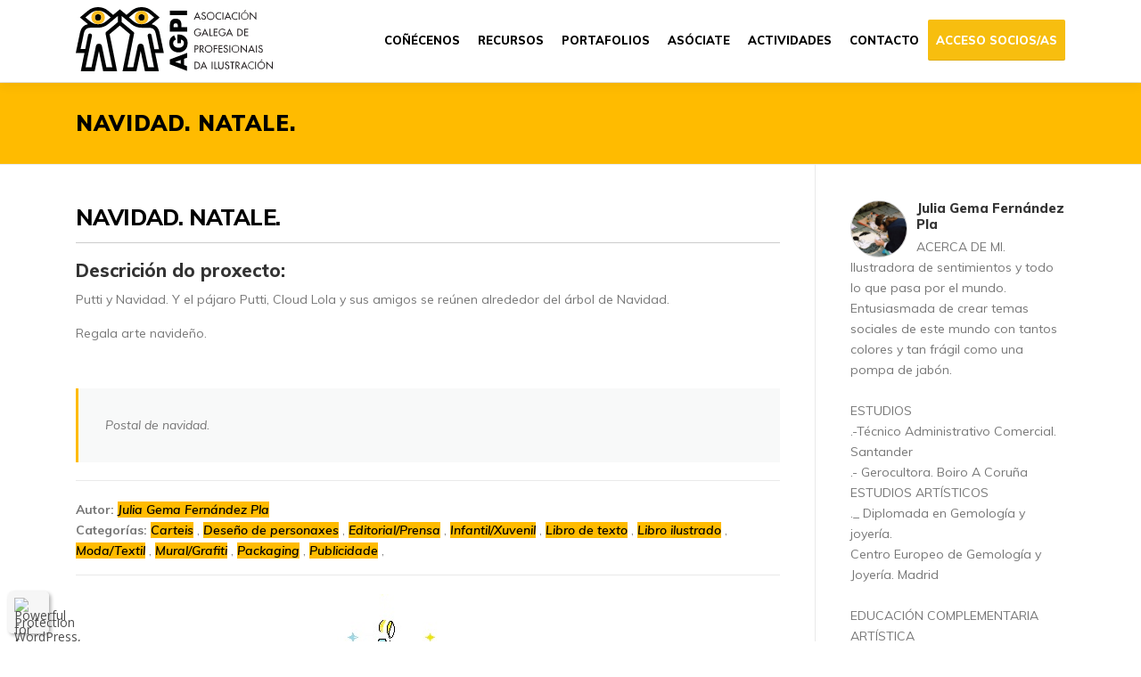

--- FILE ---
content_type: text/html; charset=UTF-8
request_url: https://agpi.es/proxectos/navidad/
body_size: 22925
content:
<!DOCTYPE html>
<html lang="gl-ES">
<head>
<meta charset="UTF-8">
<meta name="viewport" content="width=device-width, initial-scale=1">
<link rel="profile" href="http://gmpg.org/xfn/11">
	<script type="text/javascript">function theChampLoadEvent(e){var t=window.onload;if(typeof window.onload!="function"){window.onload=e}else{window.onload=function(){t();e()}}}</script>
		<script type="text/javascript">var theChampDefaultLang = 'gl_ES', theChampCloseIconPath = 'https://agpi.es/wp-content/plugins/super-socializer/images/close.png';</script>
		<script>var theChampSiteUrl = 'https://agpi.es', theChampVerified = 0, theChampEmailPopup = 0, heateorSsMoreSharePopupSearchText = 'Search';</script>
			<script> var theChampFBKey = '', theChampFBLang = 'gl_ES', theChampFbLikeMycred = 0, theChampSsga = 0, theChampCommentNotification = 0, theChampHeateorFcmRecentComments = 0, theChampFbIosLogin = 0; </script>
				<script> var theChampSharingAjaxUrl = 'https://agpi.es/wp-admin/admin-ajax.php', heateorSsFbMessengerAPI = 'https://www.facebook.com/dialog/send?app_id=595489497242932&display=popup&link=%encoded_post_url%&redirect_uri=%encoded_post_url%',heateorSsWhatsappShareAPI = 'web', heateorSsUrlCountFetched = [], heateorSsSharesText = 'Shares', heateorSsShareText = 'Share', theChampPluginIconPath = 'https://agpi.es/wp-content/plugins/super-socializer/images/logo.png', theChampSaveSharesLocally = 0, theChampHorizontalSharingCountEnable = 0, theChampVerticalSharingCountEnable = 0, theChampSharingOffset = -10, theChampCounterOffset = -10, theChampMobileStickySharingEnabled = 0, heateorSsCopyLinkMessage = "Link copied.";
		var heateorSsVerticalSharingShortUrl = "https://agpi.es/proxectos/navidad/";		</script>
			<style type="text/css">
						.the_champ_button_instagram span.the_champ_svg,a.the_champ_instagram span.the_champ_svg{background:radial-gradient(circle at 30% 107%,#fdf497 0,#fdf497 5%,#fd5949 45%,#d6249f 60%,#285aeb 90%)}
					.the_champ_horizontal_sharing .the_champ_svg,.heateor_ss_standard_follow_icons_container .the_champ_svg{
					color: #fff;
				border-width: 0px;
		border-style: solid;
		border-color: transparent;
	}
		.the_champ_horizontal_sharing .theChampTCBackground{
		color:#666;
	}
		.the_champ_horizontal_sharing span.the_champ_svg:hover,.heateor_ss_standard_follow_icons_container span.the_champ_svg:hover{
				border-color: transparent;
	}
		.the_champ_vertical_sharing span.the_champ_svg,.heateor_ss_floating_follow_icons_container span.the_champ_svg{
					color: #fff;
				border-width: 0px;
		border-style: solid;
		border-color: transparent;
	}
		.the_champ_vertical_sharing .theChampTCBackground{
		color:#666;
	}
		.the_champ_vertical_sharing span.the_champ_svg:hover,.heateor_ss_floating_follow_icons_container span.the_champ_svg:hover{
						border-color: transparent;
		}
	@media screen and (max-width:783px){.the_champ_vertical_sharing{display:none!important}}</style>
	<meta name='robots' content='index, follow, max-image-preview:large, max-snippet:-1, max-video-preview:-1' />
	<style>img:is([sizes="auto" i], [sizes^="auto," i]) { contain-intrinsic-size: 3000px 1500px }</style>
	
	<!-- This site is optimized with the Yoast SEO plugin v25.8 - https://yoast.com/wordpress/plugins/seo/ -->
	<title>Navidad. Natale. - AGPI - Asociación Galega de Profesionais da Ilustración</title>
	<meta name="description" content="%" />
	<link rel="canonical" href="https://agpi.es/proxectos/navidad/" />
	<meta property="og:locale" content="gl_ES" />
	<meta property="og:type" content="article" />
	<meta property="og:title" content="Navidad. Natale. - AGPI - Asociación Galega de Profesionais da Ilustración" />
	<meta property="og:description" content="%" />
	<meta property="og:url" content="https://agpi.es/proxectos/navidad/" />
	<meta property="og:site_name" content="AGPI - Asociación Galega de Profesionais da Ilustración" />
	<meta property="article:modified_time" content="2019-12-08T13:39:40+00:00" />
	<meta name="twitter:card" content="summary_large_image" />
	<script type="application/ld+json" class="yoast-schema-graph">{"@context":"https://schema.org","@graph":[{"@type":"WebPage","@id":"https://agpi.es/proxectos/navidad/","url":"https://agpi.es/proxectos/navidad/","name":"Navidad. Natale. - AGPI - Asociación Galega de Profesionais da Ilustración","isPartOf":{"@id":"https://agpi.es/#website"},"datePublished":"2019-11-14T09:13:17+00:00","dateModified":"2019-12-08T13:39:40+00:00","description":"%","breadcrumb":{"@id":"https://agpi.es/proxectos/navidad/#breadcrumb"},"inLanguage":"gl-ES","potentialAction":[{"@type":"ReadAction","target":["https://agpi.es/proxectos/navidad/"]}]},{"@type":"BreadcrumbList","@id":"https://agpi.es/proxectos/navidad/#breadcrumb","itemListElement":[{"@type":"ListItem","position":1,"name":"Portada","item":"https://agpi.es/"},{"@type":"ListItem","position":2,"name":"Navidad. Natale."}]},{"@type":"WebSite","@id":"https://agpi.es/#website","url":"https://agpi.es/","name":"AGPI - Asociación Galega de Profesionais da Ilustración","description":"Asociación Galega de Profesionais da Ilustración","publisher":{"@id":"https://agpi.es/#organization"},"potentialAction":[{"@type":"SearchAction","target":{"@type":"EntryPoint","urlTemplate":"https://agpi.es/?s={search_term_string}"},"query-input":{"@type":"PropertyValueSpecification","valueRequired":true,"valueName":"search_term_string"}}],"inLanguage":"gl-ES"},{"@type":"Organization","@id":"https://agpi.es/#organization","name":"AGPI - Asociación Galega de Profesionais da Ilustración","url":"https://agpi.es/","logo":{"@type":"ImageObject","inLanguage":"gl-ES","@id":"https://agpi.es/#/schema/logo/image/","url":"https://agpi.es/wp-content/uploads/2020/06/Recurso-1-2.svg","contentUrl":"https://agpi.es/wp-content/uploads/2020/06/Recurso-1-2.svg","caption":"AGPI - Asociación Galega de Profesionais da Ilustración"},"image":{"@id":"https://agpi.es/#/schema/logo/image/"}}]}</script>
	<!-- / Yoast SEO plugin. -->


<link rel='dns-prefetch' href='//fonts.googleapis.com' />
<link rel="alternate" type="application/rss+xml" title="AGPI - Asociación Galega de Profesionais da Ilustración &raquo; Feed" href="https://agpi.es/feed/" />
<script type="text/javascript">
/* <![CDATA[ */
window._wpemojiSettings = {"baseUrl":"https:\/\/s.w.org\/images\/core\/emoji\/16.0.1\/72x72\/","ext":".png","svgUrl":"https:\/\/s.w.org\/images\/core\/emoji\/16.0.1\/svg\/","svgExt":".svg","source":{"concatemoji":"https:\/\/agpi.es\/wp-includes\/js\/wp-emoji-release.min.js?ver=6.8.3"}};
/*! This file is auto-generated */
!function(s,n){var o,i,e;function c(e){try{var t={supportTests:e,timestamp:(new Date).valueOf()};sessionStorage.setItem(o,JSON.stringify(t))}catch(e){}}function p(e,t,n){e.clearRect(0,0,e.canvas.width,e.canvas.height),e.fillText(t,0,0);var t=new Uint32Array(e.getImageData(0,0,e.canvas.width,e.canvas.height).data),a=(e.clearRect(0,0,e.canvas.width,e.canvas.height),e.fillText(n,0,0),new Uint32Array(e.getImageData(0,0,e.canvas.width,e.canvas.height).data));return t.every(function(e,t){return e===a[t]})}function u(e,t){e.clearRect(0,0,e.canvas.width,e.canvas.height),e.fillText(t,0,0);for(var n=e.getImageData(16,16,1,1),a=0;a<n.data.length;a++)if(0!==n.data[a])return!1;return!0}function f(e,t,n,a){switch(t){case"flag":return n(e,"\ud83c\udff3\ufe0f\u200d\u26a7\ufe0f","\ud83c\udff3\ufe0f\u200b\u26a7\ufe0f")?!1:!n(e,"\ud83c\udde8\ud83c\uddf6","\ud83c\udde8\u200b\ud83c\uddf6")&&!n(e,"\ud83c\udff4\udb40\udc67\udb40\udc62\udb40\udc65\udb40\udc6e\udb40\udc67\udb40\udc7f","\ud83c\udff4\u200b\udb40\udc67\u200b\udb40\udc62\u200b\udb40\udc65\u200b\udb40\udc6e\u200b\udb40\udc67\u200b\udb40\udc7f");case"emoji":return!a(e,"\ud83e\udedf")}return!1}function g(e,t,n,a){var r="undefined"!=typeof WorkerGlobalScope&&self instanceof WorkerGlobalScope?new OffscreenCanvas(300,150):s.createElement("canvas"),o=r.getContext("2d",{willReadFrequently:!0}),i=(o.textBaseline="top",o.font="600 32px Arial",{});return e.forEach(function(e){i[e]=t(o,e,n,a)}),i}function t(e){var t=s.createElement("script");t.src=e,t.defer=!0,s.head.appendChild(t)}"undefined"!=typeof Promise&&(o="wpEmojiSettingsSupports",i=["flag","emoji"],n.supports={everything:!0,everythingExceptFlag:!0},e=new Promise(function(e){s.addEventListener("DOMContentLoaded",e,{once:!0})}),new Promise(function(t){var n=function(){try{var e=JSON.parse(sessionStorage.getItem(o));if("object"==typeof e&&"number"==typeof e.timestamp&&(new Date).valueOf()<e.timestamp+604800&&"object"==typeof e.supportTests)return e.supportTests}catch(e){}return null}();if(!n){if("undefined"!=typeof Worker&&"undefined"!=typeof OffscreenCanvas&&"undefined"!=typeof URL&&URL.createObjectURL&&"undefined"!=typeof Blob)try{var e="postMessage("+g.toString()+"("+[JSON.stringify(i),f.toString(),p.toString(),u.toString()].join(",")+"));",a=new Blob([e],{type:"text/javascript"}),r=new Worker(URL.createObjectURL(a),{name:"wpTestEmojiSupports"});return void(r.onmessage=function(e){c(n=e.data),r.terminate(),t(n)})}catch(e){}c(n=g(i,f,p,u))}t(n)}).then(function(e){for(var t in e)n.supports[t]=e[t],n.supports.everything=n.supports.everything&&n.supports[t],"flag"!==t&&(n.supports.everythingExceptFlag=n.supports.everythingExceptFlag&&n.supports[t]);n.supports.everythingExceptFlag=n.supports.everythingExceptFlag&&!n.supports.flag,n.DOMReady=!1,n.readyCallback=function(){n.DOMReady=!0}}).then(function(){return e}).then(function(){var e;n.supports.everything||(n.readyCallback(),(e=n.source||{}).concatemoji?t(e.concatemoji):e.wpemoji&&e.twemoji&&(t(e.twemoji),t(e.wpemoji)))}))}((window,document),window._wpemojiSettings);
/* ]]> */
</script>
<style id='wp-emoji-styles-inline-css' type='text/css'>

	img.wp-smiley, img.emoji {
		display: inline !important;
		border: none !important;
		box-shadow: none !important;
		height: 1em !important;
		width: 1em !important;
		margin: 0 0.07em !important;
		vertical-align: -0.1em !important;
		background: none !important;
		padding: 0 !important;
	}
</style>
<link rel='stylesheet' id='wp-block-library-css' href='https://agpi.es/wp-includes/css/dist/block-library/style.min.css?ver=6.8.3' type='text/css' media='all' />
<style id='wp-block-library-theme-inline-css' type='text/css'>
.wp-block-audio :where(figcaption){color:#555;font-size:13px;text-align:center}.is-dark-theme .wp-block-audio :where(figcaption){color:#ffffffa6}.wp-block-audio{margin:0 0 1em}.wp-block-code{border:1px solid #ccc;border-radius:4px;font-family:Menlo,Consolas,monaco,monospace;padding:.8em 1em}.wp-block-embed :where(figcaption){color:#555;font-size:13px;text-align:center}.is-dark-theme .wp-block-embed :where(figcaption){color:#ffffffa6}.wp-block-embed{margin:0 0 1em}.blocks-gallery-caption{color:#555;font-size:13px;text-align:center}.is-dark-theme .blocks-gallery-caption{color:#ffffffa6}:root :where(.wp-block-image figcaption){color:#555;font-size:13px;text-align:center}.is-dark-theme :root :where(.wp-block-image figcaption){color:#ffffffa6}.wp-block-image{margin:0 0 1em}.wp-block-pullquote{border-bottom:4px solid;border-top:4px solid;color:currentColor;margin-bottom:1.75em}.wp-block-pullquote cite,.wp-block-pullquote footer,.wp-block-pullquote__citation{color:currentColor;font-size:.8125em;font-style:normal;text-transform:uppercase}.wp-block-quote{border-left:.25em solid;margin:0 0 1.75em;padding-left:1em}.wp-block-quote cite,.wp-block-quote footer{color:currentColor;font-size:.8125em;font-style:normal;position:relative}.wp-block-quote:where(.has-text-align-right){border-left:none;border-right:.25em solid;padding-left:0;padding-right:1em}.wp-block-quote:where(.has-text-align-center){border:none;padding-left:0}.wp-block-quote.is-large,.wp-block-quote.is-style-large,.wp-block-quote:where(.is-style-plain){border:none}.wp-block-search .wp-block-search__label{font-weight:700}.wp-block-search__button{border:1px solid #ccc;padding:.375em .625em}:where(.wp-block-group.has-background){padding:1.25em 2.375em}.wp-block-separator.has-css-opacity{opacity:.4}.wp-block-separator{border:none;border-bottom:2px solid;margin-left:auto;margin-right:auto}.wp-block-separator.has-alpha-channel-opacity{opacity:1}.wp-block-separator:not(.is-style-wide):not(.is-style-dots){width:100px}.wp-block-separator.has-background:not(.is-style-dots){border-bottom:none;height:1px}.wp-block-separator.has-background:not(.is-style-wide):not(.is-style-dots){height:2px}.wp-block-table{margin:0 0 1em}.wp-block-table td,.wp-block-table th{word-break:normal}.wp-block-table :where(figcaption){color:#555;font-size:13px;text-align:center}.is-dark-theme .wp-block-table :where(figcaption){color:#ffffffa6}.wp-block-video :where(figcaption){color:#555;font-size:13px;text-align:center}.is-dark-theme .wp-block-video :where(figcaption){color:#ffffffa6}.wp-block-video{margin:0 0 1em}:root :where(.wp-block-template-part.has-background){margin-bottom:0;margin-top:0;padding:1.25em 2.375em}
</style>
<style id='classic-theme-styles-inline-css' type='text/css'>
/*! This file is auto-generated */
.wp-block-button__link{color:#fff;background-color:#32373c;border-radius:9999px;box-shadow:none;text-decoration:none;padding:calc(.667em + 2px) calc(1.333em + 2px);font-size:1.125em}.wp-block-file__button{background:#32373c;color:#fff;text-decoration:none}
</style>
<style id='wppb-edit-profile-style-inline-css' type='text/css'>


</style>
<style id='wppb-login-style-inline-css' type='text/css'>


</style>
<style id='wppb-recover-password-style-inline-css' type='text/css'>


</style>
<style id='wppb-register-style-inline-css' type='text/css'>


</style>
<style id='global-styles-inline-css' type='text/css'>
:root{--wp--preset--aspect-ratio--square: 1;--wp--preset--aspect-ratio--4-3: 4/3;--wp--preset--aspect-ratio--3-4: 3/4;--wp--preset--aspect-ratio--3-2: 3/2;--wp--preset--aspect-ratio--2-3: 2/3;--wp--preset--aspect-ratio--16-9: 16/9;--wp--preset--aspect-ratio--9-16: 9/16;--wp--preset--color--black: #000000;--wp--preset--color--cyan-bluish-gray: #abb8c3;--wp--preset--color--white: #ffffff;--wp--preset--color--pale-pink: #f78da7;--wp--preset--color--vivid-red: #cf2e2e;--wp--preset--color--luminous-vivid-orange: #ff6900;--wp--preset--color--luminous-vivid-amber: #fcb900;--wp--preset--color--light-green-cyan: #7bdcb5;--wp--preset--color--vivid-green-cyan: #00d084;--wp--preset--color--pale-cyan-blue: #8ed1fc;--wp--preset--color--vivid-cyan-blue: #0693e3;--wp--preset--color--vivid-purple: #9b51e0;--wp--preset--gradient--vivid-cyan-blue-to-vivid-purple: linear-gradient(135deg,rgba(6,147,227,1) 0%,rgb(155,81,224) 100%);--wp--preset--gradient--light-green-cyan-to-vivid-green-cyan: linear-gradient(135deg,rgb(122,220,180) 0%,rgb(0,208,130) 100%);--wp--preset--gradient--luminous-vivid-amber-to-luminous-vivid-orange: linear-gradient(135deg,rgba(252,185,0,1) 0%,rgba(255,105,0,1) 100%);--wp--preset--gradient--luminous-vivid-orange-to-vivid-red: linear-gradient(135deg,rgba(255,105,0,1) 0%,rgb(207,46,46) 100%);--wp--preset--gradient--very-light-gray-to-cyan-bluish-gray: linear-gradient(135deg,rgb(238,238,238) 0%,rgb(169,184,195) 100%);--wp--preset--gradient--cool-to-warm-spectrum: linear-gradient(135deg,rgb(74,234,220) 0%,rgb(151,120,209) 20%,rgb(207,42,186) 40%,rgb(238,44,130) 60%,rgb(251,105,98) 80%,rgb(254,248,76) 100%);--wp--preset--gradient--blush-light-purple: linear-gradient(135deg,rgb(255,206,236) 0%,rgb(152,150,240) 100%);--wp--preset--gradient--blush-bordeaux: linear-gradient(135deg,rgb(254,205,165) 0%,rgb(254,45,45) 50%,rgb(107,0,62) 100%);--wp--preset--gradient--luminous-dusk: linear-gradient(135deg,rgb(255,203,112) 0%,rgb(199,81,192) 50%,rgb(65,88,208) 100%);--wp--preset--gradient--pale-ocean: linear-gradient(135deg,rgb(255,245,203) 0%,rgb(182,227,212) 50%,rgb(51,167,181) 100%);--wp--preset--gradient--electric-grass: linear-gradient(135deg,rgb(202,248,128) 0%,rgb(113,206,126) 100%);--wp--preset--gradient--midnight: linear-gradient(135deg,rgb(2,3,129) 0%,rgb(40,116,252) 100%);--wp--preset--font-size--small: 13px;--wp--preset--font-size--medium: 20px;--wp--preset--font-size--large: 36px;--wp--preset--font-size--x-large: 42px;--wp--preset--spacing--20: 0.44rem;--wp--preset--spacing--30: 0.67rem;--wp--preset--spacing--40: 1rem;--wp--preset--spacing--50: 1.5rem;--wp--preset--spacing--60: 2.25rem;--wp--preset--spacing--70: 3.38rem;--wp--preset--spacing--80: 5.06rem;--wp--preset--shadow--natural: 6px 6px 9px rgba(0, 0, 0, 0.2);--wp--preset--shadow--deep: 12px 12px 50px rgba(0, 0, 0, 0.4);--wp--preset--shadow--sharp: 6px 6px 0px rgba(0, 0, 0, 0.2);--wp--preset--shadow--outlined: 6px 6px 0px -3px rgba(255, 255, 255, 1), 6px 6px rgba(0, 0, 0, 1);--wp--preset--shadow--crisp: 6px 6px 0px rgba(0, 0, 0, 1);}:where(.is-layout-flex){gap: 0.5em;}:where(.is-layout-grid){gap: 0.5em;}body .is-layout-flex{display: flex;}.is-layout-flex{flex-wrap: wrap;align-items: center;}.is-layout-flex > :is(*, div){margin: 0;}body .is-layout-grid{display: grid;}.is-layout-grid > :is(*, div){margin: 0;}:where(.wp-block-columns.is-layout-flex){gap: 2em;}:where(.wp-block-columns.is-layout-grid){gap: 2em;}:where(.wp-block-post-template.is-layout-flex){gap: 1.25em;}:where(.wp-block-post-template.is-layout-grid){gap: 1.25em;}.has-black-color{color: var(--wp--preset--color--black) !important;}.has-cyan-bluish-gray-color{color: var(--wp--preset--color--cyan-bluish-gray) !important;}.has-white-color{color: var(--wp--preset--color--white) !important;}.has-pale-pink-color{color: var(--wp--preset--color--pale-pink) !important;}.has-vivid-red-color{color: var(--wp--preset--color--vivid-red) !important;}.has-luminous-vivid-orange-color{color: var(--wp--preset--color--luminous-vivid-orange) !important;}.has-luminous-vivid-amber-color{color: var(--wp--preset--color--luminous-vivid-amber) !important;}.has-light-green-cyan-color{color: var(--wp--preset--color--light-green-cyan) !important;}.has-vivid-green-cyan-color{color: var(--wp--preset--color--vivid-green-cyan) !important;}.has-pale-cyan-blue-color{color: var(--wp--preset--color--pale-cyan-blue) !important;}.has-vivid-cyan-blue-color{color: var(--wp--preset--color--vivid-cyan-blue) !important;}.has-vivid-purple-color{color: var(--wp--preset--color--vivid-purple) !important;}.has-black-background-color{background-color: var(--wp--preset--color--black) !important;}.has-cyan-bluish-gray-background-color{background-color: var(--wp--preset--color--cyan-bluish-gray) !important;}.has-white-background-color{background-color: var(--wp--preset--color--white) !important;}.has-pale-pink-background-color{background-color: var(--wp--preset--color--pale-pink) !important;}.has-vivid-red-background-color{background-color: var(--wp--preset--color--vivid-red) !important;}.has-luminous-vivid-orange-background-color{background-color: var(--wp--preset--color--luminous-vivid-orange) !important;}.has-luminous-vivid-amber-background-color{background-color: var(--wp--preset--color--luminous-vivid-amber) !important;}.has-light-green-cyan-background-color{background-color: var(--wp--preset--color--light-green-cyan) !important;}.has-vivid-green-cyan-background-color{background-color: var(--wp--preset--color--vivid-green-cyan) !important;}.has-pale-cyan-blue-background-color{background-color: var(--wp--preset--color--pale-cyan-blue) !important;}.has-vivid-cyan-blue-background-color{background-color: var(--wp--preset--color--vivid-cyan-blue) !important;}.has-vivid-purple-background-color{background-color: var(--wp--preset--color--vivid-purple) !important;}.has-black-border-color{border-color: var(--wp--preset--color--black) !important;}.has-cyan-bluish-gray-border-color{border-color: var(--wp--preset--color--cyan-bluish-gray) !important;}.has-white-border-color{border-color: var(--wp--preset--color--white) !important;}.has-pale-pink-border-color{border-color: var(--wp--preset--color--pale-pink) !important;}.has-vivid-red-border-color{border-color: var(--wp--preset--color--vivid-red) !important;}.has-luminous-vivid-orange-border-color{border-color: var(--wp--preset--color--luminous-vivid-orange) !important;}.has-luminous-vivid-amber-border-color{border-color: var(--wp--preset--color--luminous-vivid-amber) !important;}.has-light-green-cyan-border-color{border-color: var(--wp--preset--color--light-green-cyan) !important;}.has-vivid-green-cyan-border-color{border-color: var(--wp--preset--color--vivid-green-cyan) !important;}.has-pale-cyan-blue-border-color{border-color: var(--wp--preset--color--pale-cyan-blue) !important;}.has-vivid-cyan-blue-border-color{border-color: var(--wp--preset--color--vivid-cyan-blue) !important;}.has-vivid-purple-border-color{border-color: var(--wp--preset--color--vivid-purple) !important;}.has-vivid-cyan-blue-to-vivid-purple-gradient-background{background: var(--wp--preset--gradient--vivid-cyan-blue-to-vivid-purple) !important;}.has-light-green-cyan-to-vivid-green-cyan-gradient-background{background: var(--wp--preset--gradient--light-green-cyan-to-vivid-green-cyan) !important;}.has-luminous-vivid-amber-to-luminous-vivid-orange-gradient-background{background: var(--wp--preset--gradient--luminous-vivid-amber-to-luminous-vivid-orange) !important;}.has-luminous-vivid-orange-to-vivid-red-gradient-background{background: var(--wp--preset--gradient--luminous-vivid-orange-to-vivid-red) !important;}.has-very-light-gray-to-cyan-bluish-gray-gradient-background{background: var(--wp--preset--gradient--very-light-gray-to-cyan-bluish-gray) !important;}.has-cool-to-warm-spectrum-gradient-background{background: var(--wp--preset--gradient--cool-to-warm-spectrum) !important;}.has-blush-light-purple-gradient-background{background: var(--wp--preset--gradient--blush-light-purple) !important;}.has-blush-bordeaux-gradient-background{background: var(--wp--preset--gradient--blush-bordeaux) !important;}.has-luminous-dusk-gradient-background{background: var(--wp--preset--gradient--luminous-dusk) !important;}.has-pale-ocean-gradient-background{background: var(--wp--preset--gradient--pale-ocean) !important;}.has-electric-grass-gradient-background{background: var(--wp--preset--gradient--electric-grass) !important;}.has-midnight-gradient-background{background: var(--wp--preset--gradient--midnight) !important;}.has-small-font-size{font-size: var(--wp--preset--font-size--small) !important;}.has-medium-font-size{font-size: var(--wp--preset--font-size--medium) !important;}.has-large-font-size{font-size: var(--wp--preset--font-size--large) !important;}.has-x-large-font-size{font-size: var(--wp--preset--font-size--x-large) !important;}
:where(.wp-block-post-template.is-layout-flex){gap: 1.25em;}:where(.wp-block-post-template.is-layout-grid){gap: 1.25em;}
:where(.wp-block-columns.is-layout-flex){gap: 2em;}:where(.wp-block-columns.is-layout-grid){gap: 2em;}
:root :where(.wp-block-pullquote){font-size: 1.5em;line-height: 1.6;}
</style>
<link rel='stylesheet' id='select2-css' href='https://agpi.es/wp-content/plugins/beautiful-taxonomy-filters/public/css/select2.min.css?ver=2.4.3' type='text/css' media='all' />
<link rel='stylesheet' id='beautiful-taxonomy-filters-basic-css' href='https://agpi.es/wp-content/plugins/beautiful-taxonomy-filters/public/css/beautiful-taxonomy-filters-base.min.css?ver=2.4.3' type='text/css' media='all' />
<link rel='stylesheet' id='contact-form-7-css' href='https://agpi.es/wp-content/plugins/contact-form-7/includes/css/styles.css?ver=6.1.1' type='text/css' media='all' />
<link rel='stylesheet' id='onepress-animate-css' href='https://agpi.es/wp-content/themes/onepress/assets/css/animate.min.css?ver=2.3.5' type='text/css' media='all' />
<link rel='stylesheet' id='onepress-fa-css' href='https://agpi.es/wp-content/themes/onepress/assets/css/font-awesome.min.css?ver=4.7.0' type='text/css' media='all' />
<link rel='stylesheet' id='onepress-bootstrap-css' href='https://agpi.es/wp-content/themes/onepress/assets/css/bootstrap.min.css?ver=2.3.5' type='text/css' media='all' />
<link rel='stylesheet' id='onepress-style-css' href='https://agpi.es/wp-content/themes/onepress/style.css?ver=6.8.3' type='text/css' media='all' />
<style id='onepress-style-inline-css' type='text/css'>
.site-logo-div img{height:80px;width:auto}#main .video-section section.hero-slideshow-wrapper{background:transparent}.hero-slideshow-wrapper:after{position:absolute;top:0px;left:0px;width:100%;height:100%;background-color:rgba(0,0,0,0.3);display:block;content:""}.body-desktop .parallax-hero .hero-slideshow-wrapper:after{display:none!important}#parallax-hero>.parallax-bg::before{background-color:rgba(0,0,0,0.3);opacity:1}.body-desktop .parallax-hero .hero-slideshow-wrapper:after{display:none!important}a,.screen-reader-text:hover,.screen-reader-text:active,.screen-reader-text:focus,.header-social a,.onepress-menu a:hover,.onepress-menu ul li a:hover,.onepress-menu li.onepress-current-item>a,.onepress-menu ul li.current-menu-item>a,.onepress-menu>li a.menu-actived,.onepress-menu.onepress-menu-mobile li.onepress-current-item>a,.site-footer a,.site-footer .footer-social a:hover,.site-footer .btt a:hover,.highlight,#comments .comment .comment-wrapper .comment-meta .comment-time:hover,#comments .comment .comment-wrapper .comment-meta .comment-reply-link:hover,#comments .comment .comment-wrapper .comment-meta .comment-edit-link:hover,.btn-theme-primary-outline,.sidebar .widget a:hover,.section-services .service-item .service-image i,.counter_item .counter__number,.team-member .member-thumb .member-profile a:hover,.icon-background-default{color:#ffbb00}input[type="reset"],input[type="submit"],input[type="submit"],input[type="reset"]:hover,input[type="submit"]:hover,input[type="submit"]:hover .nav-links a:hover,.btn-theme-primary,.btn-theme-primary-outline:hover,.section-testimonials .card-theme-primary,.woocommerce #respond input#submit,.woocommerce a.button,.woocommerce button.button,.woocommerce input.button,.woocommerce button.button.alt,.pirate-forms-submit-button,.pirate-forms-submit-button:hover,input[type="reset"],input[type="submit"],input[type="submit"],.pirate-forms-submit-button,.contact-form div.wpforms-container-full .wpforms-form .wpforms-submit,.contact-form div.wpforms-container-full .wpforms-form .wpforms-submit:hover,.nav-links a:hover,.nav-links a.current,.nav-links .page-numbers:hover,.nav-links .page-numbers.current{background:#ffbb00}.btn-theme-primary-outline,.btn-theme-primary-outline:hover,.pricing__item:hover,.section-testimonials .card-theme-primary,.entry-content blockquote{border-color:#ffbb00}.site-header,.is-transparent .site-header.header-fixed{background:#ffffff;border-bottom:0px none}#footer-widgets{}.gallery-carousel .g-item{padding:0px 10px}.gallery-carousel-wrap{margin-left:-10px;margin-right:-10px}.gallery-grid .g-item,.gallery-masonry .g-item .inner{padding:10px}.gallery-grid-wrap,.gallery-masonry-wrap{margin-left:-10px;margin-right:-10px}.gallery-justified-wrap{margin-left:-20px;margin-right:-20px}
</style>
<link rel='stylesheet' id='onepress-gallery-lightgallery-css' href='https://agpi.es/wp-content/themes/onepress/assets/css/lightgallery.css?ver=6.8.3' type='text/css' media='all' />
<link rel='stylesheet' id='chld_thm_cfg_child-css' href='https://agpi.es/wp-content/themes/onepress-child/style.css?ver=1.3.6.1491917950' type='text/css' media='all' />
<link rel='stylesheet' id='onepress-fonts-css' href='https://fonts.googleapis.com/css?family=Raleway%3A400%2C500%2C600%2C700%2C300%2C100%2C800%2C900%7COpen+Sans%3A400%2C300%2C300italic%2C400italic%2C600%2C600italic%2C700%2C700italic&#038;subset=latin%2Clatin-ext&#038;display=swap&#038;ver=2.3.5' type='text/css' media='all' />
<link rel='stylesheet' id='meks-author-widget-css' href='https://agpi.es/wp-content/plugins/meks-smart-author-widget/css/style.css?ver=1.1.5' type='text/css' media='all' />
<link rel='stylesheet' id='slb_core-css' href='https://agpi.es/wp-content/plugins/simple-lightbox/client/css/app.css?ver=2.9.4' type='text/css' media='all' />
<link rel='stylesheet' id='the_champ_frontend_css-css' href='https://agpi.es/wp-content/plugins/super-socializer/css/front.css?ver=7.14.4' type='text/css' media='all' />
<link rel='stylesheet' id='wppb_stylesheet-css' href='https://agpi.es/wp-content/plugins/profile-builder/assets/css/style-front-end.css?ver=3.14.5' type='text/css' media='all' />
<script type="text/javascript" src="https://agpi.es/wp-includes/js/jquery/jquery.min.js?ver=3.7.1" id="jquery-core-js"></script>
<script type="text/javascript" src="https://agpi.es/wp-includes/js/jquery/jquery-migrate.min.js?ver=3.4.1" id="jquery-migrate-js"></script>
<link rel="https://api.w.org/" href="https://agpi.es/wp-json/" /><link rel="EditURI" type="application/rsd+xml" title="RSD" href="https://agpi.es/xmlrpc.php?rsd" />
<meta name="generator" content="WordPress 6.8.3" />
<link rel='shortlink' href='https://agpi.es/?p=11321' />
<link rel="alternate" title="oEmbed (JSON)" type="application/json+oembed" href="https://agpi.es/wp-json/oembed/1.0/embed?url=https%3A%2F%2Fagpi.es%2Fproxectos%2Fnavidad%2F" />
<link rel="alternate" title="oEmbed (XML)" type="text/xml+oembed" href="https://agpi.es/wp-json/oembed/1.0/embed?url=https%3A%2F%2Fagpi.es%2Fproxectos%2Fnavidad%2F&#038;format=xml" />
<!-- Tracking code easily added by NK Google Analytics -->
<script type="text/javascript"> 
(function(i,s,o,g,r,a,m){i['GoogleAnalyticsObject']=r;i[r]=i[r]||function(){ 
(i[r].q=i[r].q||[]).push(arguments)},i[r].l=1*new Date();a=s.createElement(o), 
m=s.getElementsByTagName(o)[0];a.async=1;a.src=g;m.parentNode.insertBefore(a,m) 
})(window,document,'script','https://www.google-analytics.com/analytics.js','ga'); 
ga('create', 'UA-113801047-1', 'auto'); 
ga('send', 'pageview'); 
</script> 
<link rel="icon" href="https://agpi.es/wp-content/uploads/2020/06/cropped-favicon-1-32x32.png" sizes="32x32" />
<link rel="icon" href="https://agpi.es/wp-content/uploads/2020/06/cropped-favicon-1-192x192.png" sizes="192x192" />
<link rel="apple-touch-icon" href="https://agpi.es/wp-content/uploads/2020/06/cropped-favicon-1-180x180.png" />
<meta name="msapplication-TileImage" content="https://agpi.es/wp-content/uploads/2020/06/cropped-favicon-1-270x270.png" />
</head>

<body class="wp-singular proyectos-template-default single single-proyectos postid-11321 wp-custom-logo wp-theme-onepress wp-child-theme-onepress-child btf-archive metaslider-plugin group-blog">
<div id="page" class="hfeed site">
	<a class="skip-link screen-reader-text" href="#content">Ir o contido</a>
	<div id="header-section" class="h-on-top no-transparent">		<header id="masthead" class="site-header header-contained is-sticky no-scroll no-t h-on-top" role="banner">
			<div class="container">
				<div class="site-branding">
				<div class="site-brand-inner has-logo-img no-desc"><div class="site-logo-div"><a href="https://agpi.es/" class="custom-logo-link  no-t-logo" rel="home" itemprop="url"><img width="1" height="1" src="https://agpi.es/wp-content/uploads/2020/06/Recurso-1-2.svg" class="custom-logo" alt="AGPI &#8211; Asociación Galega de Profesionais da Ilustración" itemprop="logo" srcset="https://agpi.es/wp-content/uploads/2020/06/Recurso-1-2.svg 2x" decoding="async" /></a></div></div>				</div>
				<div class="header-right-wrapper">
					<a href="#0" id="nav-toggle">Menu<span></span></a>
					<nav id="site-navigation" class="main-navigation" role="navigation">
						<ul class="onepress-menu">
							<li id="menu-item-2030" class="menu-item menu-item-type-post_type menu-item-object-page menu-item-2030"><a href="https://agpi.es/conecenos/">Coñécenos</a></li>
<li id="menu-item-2667" class="menu-item menu-item-type-custom menu-item-object-custom menu-item-2667"><a href="https://agpi.es/recursos-agpi/">Recursos</a></li>
<li id="menu-item-12731" class="menu-item menu-item-type-custom menu-item-object-custom menu-item-12731"><a href="https://agpi.es/ilustradores/">Portafolios</a></li>
<li id="menu-item-2053" class="menu-item menu-item-type-post_type menu-item-object-page menu-item-2053"><a href="https://agpi.es/asociate/">Asóciate</a></li>
<li id="menu-item-2669" class="menu-item menu-item-type-custom menu-item-object-custom menu-item-has-children menu-item-2669"><a href="#">Actividades</a>
<ul class="sub-menu">
	<li id="menu-item-16607" class="menu-item menu-item-type-post_type menu-item-object-page menu-item-16607"><a href="https://agpi.es/encontro/">22 Encontro Galego de Ilustración</a></li>
	<li id="menu-item-16382" class="menu-item menu-item-type-post_type menu-item-object-page menu-item-16382"><a href="https://agpi.es/dia-da-ilustracion-2025/">Día da Ilustración 2025</a></li>
	<li id="menu-item-16095" class="menu-item menu-item-type-post_type menu-item-object-page menu-item-16095"><a href="https://agpi.es/21encontro/">21 Encontro Galego de Ilustración</a></li>
	<li id="menu-item-12926" class="menu-item menu-item-type-custom menu-item-object-custom menu-item-12926"><a href="https://www.diadailustracion.gal/">Día da Ilustración 2024</a></li>
	<li id="menu-item-15749" class="menu-item menu-item-type-post_type menu-item-object-page menu-item-15749"><a href="https://agpi.es/20encontro/">20 Encontro Galego de Ilustración</a></li>
	<li id="menu-item-15108" class="menu-item menu-item-type-post_type menu-item-object-page menu-item-15108"><a href="https://agpi.es/19encontro/">19 Encontro Galego de Ilustración</a></li>
	<li id="menu-item-14269" class="menu-item menu-item-type-post_type menu-item-object-page menu-item-14269"><a href="https://agpi.es/18encontro/">18 Encontro Galego de Ilustración</a></li>
</ul>
</li>
<li id="menu-item-2098" class="menu-item menu-item-type-post_type menu-item-object-page menu-item-2098"><a href="https://agpi.es/contacto/">Contacto</a></li>
<li id="menu-item-1632" class="nmr-logged-out menu-item menu-item-type-post_type menu-item-object-page menu-item-1632"><a href="https://agpi.es/acceso-usuarios/">Acceso socios/as</a></li>
						</ul>
					</nav>
					
				</div>
			</div>
		</header>
		</div>					<div class="page-header">
				<div class="container">
					<h1 class="entry-title">Navidad. Natale.</h1>				</div>
			</div>
				
	<div id="content" class="site-content">

				<div class="breadcrumbs">
			<div class="container">
				<!-- Breadcrumb NavXT 7.4.1 -->
<span property="itemListElement" typeof="ListItem"><a property="item" typeof="WebPage" title="Ir a AGPI - Asociación Galega de Profesionais da Ilustración." href="https://agpi.es" class="home"><span property="name">AGPI - Asociación Galega de Profesionais da Ilustración</span></a><meta property="position" content="1"></span><span property="itemListElement" typeof="ListItem"><a property="item" typeof="WebPage" title="Go to the Carteis categoria archives." href="https://agpi.es/categoria/carteis/" class="taxonomy categoria"><span property="name">Carteis</span></a><meta property="position" content="2"></span><span property="itemListElement" typeof="ListItem"><span property="name" class="post post-proyectos current-item">Navidad. Natale.</span><meta property="url" content="https://agpi.es/proxectos/navidad/"><meta property="position" content="3"></span>			</div>
		</div>
		
		<div id="content-inside" class="container right-sidebar">
			<div id="primary" class="content-area">
				<main id="main" class="site-main" role="main">

				
					
<article id="post-11321" class="post-11321 proyectos type-proyectos status-publish hentry categoria-carteis categoria-deseno-de-personaxes categoria-editorial-prensa categoria-infantil-xuvenil categoria-libro-de-texto categoria-libro-ilustrado categoria-modatextil categoria-mural-graffitti categoria-packaging categoria-publicidade ilustradores-julia-gema-fernandez-pla">
	<header class="entry-header">
		<h1 class="entry-title">Navidad. Natale.</h1>
		<div class="entry-meta">
			<span class="posted-on">Publicado o <a href="https://agpi.es/proxectos/navidad/" rel="bookmark"><time class="entry-date published" datetime="2019-11-14T10:13:17+01:00">14 Novembro, 2019</time><time class="updated hide" datetime="2019-12-08T14:39:40+01:00">8 Decembro, 2019</time></a></span><span class="byline"> por <span class="author vcard"><a  rel="author" class="url fn n" href="https://agpi.es/author/juliagema/">Julia Gema Fernández Pla</a></span></span>		</div><!-- .entry-meta -->
	</header><!-- .entry-header -->

	<div class="entry-content">
		<div class="descripcion">
	<h3>Descrición do proxecto:</h3>


	<div><p><span style="vertical-align: inherit;"><span style="vertical-align: inherit;"><span style="vertical-align: inherit;"><span style="vertical-align: inherit;"><span style="vertical-align: inherit;"><span style="vertical-align: inherit;"><span style="vertical-align: inherit;"><span style="vertical-align: inherit;"><span style="vertical-align: inherit;"><span style="vertical-align: inherit;"><span style="vertical-align: inherit;"><span style="vertical-align: inherit;"><span style="vertical-align: inherit;"><span style="vertical-align: inherit;"><span style="vertical-align: inherit;"><span style="vertical-align: inherit;"><span style="vertical-align: inherit;"><span style="vertical-align: inherit;"><span style="vertical-align: inherit;"><span style="vertical-align: inherit;"><span style="vertical-align: inherit;"><span style="vertical-align: inherit;"><span style="vertical-align: inherit;"><span style="vertical-align: inherit;"><span style="vertical-align: inherit;"><span style="vertical-align: inherit;"><span style="vertical-align: inherit;"><span style="vertical-align: inherit;"><span style="vertical-align: inherit;"><span style="vertical-align: inherit;">Putti y Navidad. </span></span></span></span></span></span></span></span></span><span style="vertical-align: inherit;"><span style="vertical-align: inherit;"><span style="vertical-align: inherit;"><span style="vertical-align: inherit;"><span style="vertical-align: inherit;"><span style="vertical-align: inherit;"><span style="vertical-align: inherit;"><span style="vertical-align: inherit;"><span style="vertical-align: inherit;">Y el </span></span></span></span></span></span></span></span></span></span></span></span></span><span style="vertical-align: inherit;"><span style="vertical-align: inherit;"><span style="vertical-align: inherit;"><span style="vertical-align: inherit;"><span style="vertical-align: inherit;"><span style="vertical-align: inherit;"><span style="vertical-align: inherit;"><span style="vertical-align: inherit;"><span style="vertical-align: inherit;"><span style="vertical-align: inherit;"><span style="vertical-align: inherit;"><span style="vertical-align: inherit;"><span style="vertical-align: inherit;">pájaro </span></span></span></span></span></span></span></span></span></span></span></span></span></span></span></span></span></span></span></span></span></span></span></span></span></span></span></span></span><span style="vertical-align: inherit;"><span style="vertical-align: inherit;"><span style="vertical-align: inherit;"><span style="vertical-align: inherit;"><span style="vertical-align: inherit;"><span style="vertical-align: inherit;"><span style="vertical-align: inherit;"><span style="vertical-align: inherit;"><span style="vertical-align: inherit;"><span style="vertical-align: inherit;"><span style="vertical-align: inherit;"><span style="vertical-align: inherit;"><span style="vertical-align: inherit;"><span style="vertical-align: inherit;"><span style="vertical-align: inherit;"><span style="vertical-align: inherit;"><span style="vertical-align: inherit;"><span style="vertical-align: inherit;"><span style="vertical-align: inherit;"><span style="vertical-align: inherit;"><span style="vertical-align: inherit;"><span style="vertical-align: inherit;"><span style="vertical-align: inherit;"><span style="vertical-align: inherit;"><span style="vertical-align: inherit;"><span style="vertical-align: inherit;"><span style="vertical-align: inherit;"><span style="vertical-align: inherit;"><span style="vertical-align: inherit;">Putti, Cloud Lola y sus amigos se reúnen alrededor del árbol de Navidad.</span></span></span></span></span></span></span></span></span></span></span></span></span></span></span></span></span></span></span></span></span></span></span></span></span></span></span></span></span></span></p>
<p><span style="vertical-align: inherit;"><span style="vertical-align: inherit;"><span style="vertical-align: inherit;"><span style="vertical-align: inherit;"><span style="vertical-align: inherit;"><span style="vertical-align: inherit;"><span style="vertical-align: inherit;"><span style="vertical-align: inherit;"><span style="vertical-align: inherit;"><span style="vertical-align: inherit;"><span style="vertical-align: inherit;"><span style="vertical-align: inherit;"><span style="vertical-align: inherit;"><span style="vertical-align: inherit;"><span style="vertical-align: inherit;"><span style="vertical-align: inherit;"><span style="vertical-align: inherit;"><span style="vertical-align: inherit;"><span style="vertical-align: inherit;"><span style="vertical-align: inherit;"><span style="vertical-align: inherit;"><span style="vertical-align: inherit;"><span style="vertical-align: inherit;"><span style="vertical-align: inherit;"><span style="vertical-align: inherit;"><span style="vertical-align: inherit;"><span style="vertical-align: inherit;"><span style="vertical-align: inherit;">Regala arte navideño.</span></span></span></span></span></span></span></span></span></span></span></span></span></span></span></span></span></span></span></span></span></span></span></span></span></span></span></span></p>
<blockquote><p><span style="vertical-align: inherit;"><span style="vertical-align: inherit;"><span style="vertical-align: inherit;"><span style="vertical-align: inherit;"><span style="vertical-align: inherit;"><span style="vertical-align: inherit;"><span style="vertical-align: inherit;"><span style="vertical-align: inherit;"><span style="vertical-align: inherit;"><span style="vertical-align: inherit;"><span style="vertical-align: inherit;"><span style="vertical-align: inherit;"><span style="vertical-align: inherit;"><span style="vertical-align: inherit;"><span style="vertical-align: inherit;"><span style="vertical-align: inherit;"><span style="vertical-align: inherit;"><span style="vertical-align: inherit;"><span style="vertical-align: inherit;"><span style="vertical-align: inherit;"><span style="vertical-align: inherit;"><span style="vertical-align: inherit;"><span style="vertical-align: inherit;"><span style="vertical-align: inherit;"><span style="vertical-align: inherit;"><span style="vertical-align: inherit;"><span style="vertical-align: inherit;"><span style="vertical-align: inherit;">Postal de navidad.</span></span></span></span></span></span></span></span></span></span></span></span></span></span></span></span></span></span></span></span></span></span></span></span></span></span></span></span></p></blockquote>
</div>
	
</div>	

<hr />

<p>
<strong>Autor:</strong> <a href="https://agpi.es/ilustradores/julia-gema-fernandez-pla/">Julia Gema Fernández Pla</a><br />
<strong>Categorías:</strong> <a href="https://agpi.es/categoria/carteis/">Carteis</a> , <a href="https://agpi.es/categoria/deseno-de-personaxes/">Deseño de personaxes</a> , <a href="https://agpi.es/categoria/editorial-prensa/">Editorial/Prensa</a> , <a href="https://agpi.es/categoria/infantil-xuvenil/">Infantil/Xuvenil</a> , <a href="https://agpi.es/categoria/libro-de-texto/">Libro de texto</a> , <a href="https://agpi.es/categoria/libro-ilustrado/">Libro ilustrado</a> , <a href="https://agpi.es/categoria/modatextil/">Moda/Textil</a> , <a href="https://agpi.es/categoria/mural-graffitti/">Mural/Grafiti</a> , <a href="https://agpi.es/categoria/packaging/">Packaging</a> , <a href="https://agpi.es/categoria/publicidade/">Publicidade</a> , <br />
<!--<strong>Lugar:</strong> -->
</p>

<hr />



<div class="galeria"><div id='gallery-1' class='gallery galleryid-11321 gallery-columns-1 gallery-size-medium_large'><figure class='gallery-item'>
			<div class='gallery-icon portrait'>
				<a href="https://agpi.es/wp-content/uploads/2019/11/Navidad-2017.png" data-slb-active="1" data-slb-asset="631352104" data-slb-internal="0" data-slb-group="11321"><img fetchpriority="high" decoding="async" width="487" height="707" src="https://agpi.es/wp-content/uploads/2019/11/Navidad-2017.png" class="attachment-medium_large size-medium_large" alt="" srcset="https://agpi.es/wp-content/uploads/2019/11/Navidad-2017.png 487w, https://agpi.es/wp-content/uploads/2019/11/Navidad-2017-207x300.png 207w" sizes="(max-width: 487px) 100vw, 487px" /></a>
			</div></figure><figure class='gallery-item'>
			<div class='gallery-icon landscape'>
				<a href="https://agpi.es/wp-content/uploads/2019/11/CALAVERA-1-RIZO-VALIDO-1.png" data-slb-active="1" data-slb-asset="1683005662" data-slb-internal="0" data-slb-group="11321"><img decoding="async" width="768" height="555" src="https://agpi.es/wp-content/uploads/2019/11/CALAVERA-1-RIZO-VALIDO-1-768x555.png" class="attachment-medium_large size-medium_large" alt="" srcset="https://agpi.es/wp-content/uploads/2019/11/CALAVERA-1-RIZO-VALIDO-1-768x555.png 768w, https://agpi.es/wp-content/uploads/2019/11/CALAVERA-1-RIZO-VALIDO-1-300x217.png 300w, https://agpi.es/wp-content/uploads/2019/11/CALAVERA-1-RIZO-VALIDO-1-1024x740.png 1024w, https://agpi.es/wp-content/uploads/2019/11/CALAVERA-1-RIZO-VALIDO-1.png 1046w" sizes="(max-width: 768px) 100vw, 768px" /></a>
			</div></figure><figure class='gallery-item'>
			<div class='gallery-icon landscape'>
				<a href="https://agpi.es/wp-content/uploads/2019/11/ESTRELLA-MARCAPAGINAS-Dircilòn.BLOG_.png" data-slb-active="1" data-slb-asset="866112336" data-slb-internal="0" data-slb-group="11321"><img decoding="async" width="766" height="369" src="https://agpi.es/wp-content/uploads/2019/11/ESTRELLA-MARCAPAGINAS-Dircilòn.BLOG_.png" class="attachment-medium_large size-medium_large" alt="" srcset="https://agpi.es/wp-content/uploads/2019/11/ESTRELLA-MARCAPAGINAS-Dircilòn.BLOG_.png 766w, https://agpi.es/wp-content/uploads/2019/11/ESTRELLA-MARCAPAGINAS-Dircilòn.BLOG_-300x145.png 300w" sizes="(max-width: 766px) 100vw, 766px" /></a>
			</div></figure>
		</div>
</div>






<p><input type="button" value="Volver aos proxectos" onclick="history.back()" class="volver"></p>


<div style='clear:both'></div><div  class='the_champ_sharing_container the_champ_horizontal_sharing' data-super-socializer-href="https://agpi.es/proxectos/navidad/"><div class='the_champ_sharing_title' style="font-weight:bold" >Compartir</div><div class="the_champ_sharing_ul"><a aria-label="Facebook" class="the_champ_facebook" href="https://www.facebook.com/sharer/sharer.php?u=https%3A%2F%2Fagpi.es%2Fproxectos%2Fnavidad%2F" title="Facebook" rel="nofollow noopener" target="_blank" style="font-size:24px!important;box-shadow:none;display:inline-block;vertical-align:middle"><span class="the_champ_svg" style="background-color:#0765FE;width:35px;height:35px;border-radius:999px;display:inline-block;opacity:1;float:left;font-size:24px;box-shadow:none;display:inline-block;font-size:16px;padding:0 4px;vertical-align:middle;background-repeat:repeat;overflow:hidden;padding:0;cursor:pointer;box-sizing:content-box"><svg style="display:block;border-radius:999px;" focusable="false" aria-hidden="true" xmlns="http://www.w3.org/2000/svg" width="100%" height="100%" viewBox="0 0 32 32"><path fill="#fff" d="M28 16c0-6.627-5.373-12-12-12S4 9.373 4 16c0 5.628 3.875 10.35 9.101 11.647v-7.98h-2.474V16H13.1v-1.58c0-4.085 1.849-5.978 5.859-5.978.76 0 2.072.15 2.608.298v3.325c-.283-.03-.775-.045-1.386-.045-1.967 0-2.728.745-2.728 2.683V16h3.92l-.673 3.667h-3.247v8.245C23.395 27.195 28 22.135 28 16Z"></path></svg></span></a><a aria-label="Twitter" class="the_champ_button_twitter" href="https://twitter.com/intent/tweet?text=Navidad.%20Natale.&url=https%3A%2F%2Fagpi.es%2Fproxectos%2Fnavidad%2F" title="Twitter" rel="nofollow noopener" target="_blank" style="font-size:24px!important;box-shadow:none;display:inline-block;vertical-align:middle"><span class="the_champ_svg the_champ_s__default the_champ_s_twitter" style="background-color:#55acee;width:35px;height:35px;border-radius:999px;display:inline-block;opacity:1;float:left;font-size:24px;box-shadow:none;display:inline-block;font-size:16px;padding:0 4px;vertical-align:middle;background-repeat:repeat;overflow:hidden;padding:0;cursor:pointer;box-sizing:content-box"><svg style="display:block;border-radius:999px;" focusable="false" aria-hidden="true" xmlns="http://www.w3.org/2000/svg" width="100%" height="100%" viewBox="-4 -4 39 39"><path d="M28 8.557a9.913 9.913 0 0 1-2.828.775 4.93 4.93 0 0 0 2.166-2.725 9.738 9.738 0 0 1-3.13 1.194 4.92 4.92 0 0 0-3.593-1.55 4.924 4.924 0 0 0-4.794 6.049c-4.09-.21-7.72-2.17-10.15-5.15a4.942 4.942 0 0 0-.665 2.477c0 1.71.87 3.214 2.19 4.1a4.968 4.968 0 0 1-2.23-.616v.06c0 2.39 1.7 4.38 3.952 4.83-.414.115-.85.174-1.297.174-.318 0-.626-.03-.928-.086a4.935 4.935 0 0 0 4.6 3.42 9.893 9.893 0 0 1-6.114 2.107c-.398 0-.79-.023-1.175-.068a13.953 13.953 0 0 0 7.55 2.213c9.056 0 14.01-7.507 14.01-14.013 0-.213-.005-.426-.015-.637.96-.695 1.795-1.56 2.455-2.55z" fill="#fff"></path></svg></span></a><a aria-label="Whatsapp" class="the_champ_whatsapp" href="https://api.whatsapp.com/send?text=Navidad.%20Natale. https%3A%2F%2Fagpi.es%2Fproxectos%2Fnavidad%2F" title="Whatsapp" rel="nofollow noopener" target="_blank" style="font-size:24px!important;box-shadow:none;display:inline-block;vertical-align:middle"><span class="the_champ_svg" style="background-color:#55eb4c;width:35px;height:35px;border-radius:999px;display:inline-block;opacity:1;float:left;font-size:24px;box-shadow:none;display:inline-block;font-size:16px;padding:0 4px;vertical-align:middle;background-repeat:repeat;overflow:hidden;padding:0;cursor:pointer;box-sizing:content-box"><svg style="display:block;border-radius:999px;" focusable="false" aria-hidden="true" xmlns="http://www.w3.org/2000/svg" width="100%" height="100%" viewBox="-6 -5 40 40"><path class="the_champ_svg_stroke the_champ_no_fill" stroke="#fff" stroke-width="2" fill="none" d="M 11.579798566743314 24.396926207859085 A 10 10 0 1 0 6.808479557110079 20.73576436351046"></path><path d="M 7 19 l -1 6 l 6 -1" class="the_champ_no_fill the_champ_svg_stroke" stroke="#fff" stroke-width="2" fill="none"></path><path d="M 10 10 q -1 8 8 11 c 5 -1 0 -6 -1 -3 q -4 -3 -5 -5 c 4 -2 -1 -5 -1 -4" fill="#fff"></path></svg></span></a><a aria-label="Tumblr" class="the_champ_button_tumblr" href="https://www.tumblr.com/widgets/share/tool?posttype=link&canonicalUrl=https%3A%2F%2Fagpi.es%2Fproxectos%2Fnavidad%2F&title=Navidad.%20Natale.&caption=" title="Tumblr" rel="nofollow noopener" target="_blank" style="font-size:24px!important;box-shadow:none;display:inline-block;vertical-align:middle"><span class="the_champ_svg athe_champ_s__default the_champ_s_tumblr" style="background-color:#29435d;width:35px;height:35px;border-radius:999px;display:inline-block;opacity:1;float:left;font-size:24px;box-shadow:none;display:inline-block;font-size:16px;padding:0 4px;vertical-align:middle;background-repeat:repeat;overflow:hidden;padding:0;cursor:pointer;box-sizing:content-box"><svg style="display:block;border-radius:999px;" focusable="false" aria-hidden="true" xmlns="http://www.w3.org/2000/svg" width="100%" height="100%" viewBox="-2 -2 36 36"><path fill="#fff" d="M20.775 21.962c-.37.177-1.08.33-1.61.345-1.598.043-1.907-1.122-1.92-1.968v-6.217h4.007V11.1H17.26V6.02h-2.925s-.132.044-.144.15c-.17 1.556-.895 4.287-3.923 5.378v2.578h2.02v6.522c0 2.232 1.647 5.404 5.994 5.33 1.467-.025 3.096-.64 3.456-1.17l-.96-2.846z"/></svg></span></a></div></div><div style='clear:both'></div>			</div><!-- .entry-content -->

	<footer class="entry-footer">
			</footer><!-- .entry-footer -->
</article><!-- #post-## -->


					
				
				</main>
			</div>

                            
<div id="secondary" class="widget-area sidebar" role="complementary">
	


<div class="contenido-autor">
<!--<h2 class="widget-title">ILUSTRADOR</h2>-->

<img alt='Fotografía de avatar' src='https://agpi.es/wp-content/uploads/2019/08/FB_IMG_1565626308645-300x300.jpg' class='avatar avatar-128 photo avatar-default' height='128' width='128' /> 
<h2>Julia Gema Fernández Pla</h2>
<p>ACERCA DE MI.<br />
Ilustradora de sentimientos y todo lo que pasa por el mundo. Entusiasmada de crear temas sociales de este mundo con tantos colores y tan frágil como una pompa de jabón.<br />
<br />
                     ESTUDIOS<br />
.-Técnico Administrativo Comercial. Santander<br />
.- Gerocultora. Boiro A Coruña<br />
                  ESTUDIOS ARTÍSTICOS<br />
._ Diplomada en Gemología y joyería. <br />
    Centro Europeo de Gemología y Joyería. Madrid<br />
        <br />
          EDUCACIÓN COMPLEMENTARIA ARTÍSTICA<br />
Especialidades artísticas como:<br />
._Grabado Calcográfico.<br />
    . Escuela Caja de Ahorros de Santander<br />
    . Centro El Bisonte . Florencia<br />
. _ Estampación Calcográfica Profesional<br />
   .Centre Internacional de Recerca Gráfica. Calella. Barcelona<br />
     Profesor Holandés  Internacional Ole Larsen .1991<br />
. _ Introducción a la  Ilustración infantil. 2018<br />
._ Introducción a la Técnica del  Cristal Emplomado.1993<br />
   . Centros de estudios del Románico. Palencia<br />
.-Especialidades en :<br />
   . Grabado Caligráfico<br />
   . Joyería de cera perdida<br />
   . Desnudo y figura<br />
   . Técnicas antiguas<br />
      Universitá dell´Etá Libera. Florencia  1996-1999<br />
<br />
                   EXPERIENCIA <br />
.- Colaboradora en la Retauraciòn del retablo de Madera de la <br />
    Iglesia Parroquial <br />
    Santa Marìa del Puerto . Santoña<br />
.- Profesora de Grabado Calcogràfico<br />
.- Monitora en la Asociaciòn Pro-saude mental. A CREBA.  Ribeira<br />
    Escuela-Taller de Santoña<br />
.- Profesora de dibujo Infantil de 3 a 6 años.<br />
    Florencia<br />
.-Monitora infantil de Talleres de:<br />
   .Barro. Pintura. Anualidades. <br />
  .Escuelas de A Pobra do Caramiñal y Casa de Cultura<br />
.- Colaboradora en la creación y realización de alfombras <br />
   florales  y sal . Celebración del Corpus. A Pobra do Caramiñal<br />
.- Participación Portada CD  .Chantada Galicia<br />
.- Diseño y creación  de escudos familiares de monedas  en <br />
    plata .<br />
                      SELECCIONADA<br />
  .- En la "I Bienale Contemporánea Cittá di Roma. 2000 <br />
   "JUBILEUM". Con técnicas diversas: acuarela, grabado caligráfico e ilustración.<br />
 .- 2º Concurso de pintura "Coriandoli Sul Lago"<br />
    . Acuarelas. Torre del Lago Puccini. Italia <br />
             <br />
                   PUBLICACIÓN<br />
.- Reportaje en la revista Internacional "Arte y Joya" <br />
    Nº 117 Enero-Febrero 1996. Diseños y joyas realizadas sobre <br />
    el estudio "Reacciones y comportamientos de los metales oro <br />
    y plata frente a una fuente de calor"<br />
                     OTROS TRABAJOS<br />
.- Administrativo Ayuntamiento de Santoña. Cantabria. 6 años<br />
.- Monitora Asociación A CREBA. Ribeira. A Coruña<br />
                     COLABORACIONES<br />
.- Como jurado en distintos Concursos de Pintura, Carnavales <br />
    etc.<br />
.- Anualmente en la Exposición  "OLLADAS EN A RÚA" con una <br />
   obra . A Pobra Do Caramiñal. Galicia<br />
                      EXPOSICIONES <br />
Colectivas e individuales.<br />
.- Santander. Santoña. Calella. Xativa. Chantada. A Pobra do Caramiñal . Roma.  Florencia. Torre del Lago Puccini. Italia<br />
             <br />
       EXPERIENCIA DE VOLUNTARIADO<br />
Asociación AGADEA. Ribeira. A Coruña<br />
Personas con discapacidad física y mental. Especialmente con Alzheimer<br />
                <br />
                                 CONTINUARA <br />
<br />
                           CONTACTAR<br />
......     @juliagemaplafernàndez    <br />
......    http://www.drawfolio.com/portfolios/http-www- <br />
.......  http://juliagema63.blogspot.com/<br />
.......  https://www.facebook.com/juliagema.plafernandez<br />
.......  https://agpi.es/ilustradores/julia-gema-fernandez-pla/</p>

<div class="redes-sociales">

  	<a href="http://juliagema63.blogspot.com/" target="_blank"><i class="fa fa-share-square" aria-hidden="true" style="color:black;"></i></a> 

  	<a href="https://www.facebook.com/juliagema.plafernandez" target="_blank"><i class="fa fa-facebook-square" aria-hidden="true" style="color:black;"></i></a> 

<a href="juliagemapla" target="_blank"><i class="fa fa-instagram" aria-hidden="true" style="color:black;"></i></a>


<a href="mailto:juliagema63@hotmail.com"><i class="fa fa-envelope-square" aria-hidden="true" style="color:black;"></i></a>
</div>

</div><aside id="text-2" class="widget widget_text">			<div class="textwidget"></div>
		</aside><aside id="nav_menu-4" class="widget widget_nav_menu"><h2 class="widget-title">Documentos AGPI</h2><div class="menu-menu-1-container"><ul id="menu-menu-2" class="menu"><li class="menu-item menu-item-type-post_type menu-item-object-page menu-item-2030"><a href="https://agpi.es/conecenos/">Coñécenos</a></li>
<li class="menu-item menu-item-type-custom menu-item-object-custom menu-item-2667"><a href="https://agpi.es/recursos-agpi/">Recursos</a></li>
<li class="menu-item menu-item-type-custom menu-item-object-custom menu-item-12731"><a href="https://agpi.es/ilustradores/">Portafolios</a></li>
<li class="menu-item menu-item-type-post_type menu-item-object-page menu-item-2053"><a href="https://agpi.es/asociate/">Asóciate</a></li>
<li class="menu-item menu-item-type-custom menu-item-object-custom menu-item-has-children menu-item-2669"><a href="#">Actividades</a>
<ul class="sub-menu">
	<li class="menu-item menu-item-type-post_type menu-item-object-page menu-item-16607"><a href="https://agpi.es/encontro/">22 Encontro Galego de Ilustración</a></li>
	<li class="menu-item menu-item-type-post_type menu-item-object-page menu-item-16382"><a href="https://agpi.es/dia-da-ilustracion-2025/">Día da Ilustración 2025</a></li>
	<li class="menu-item menu-item-type-post_type menu-item-object-page menu-item-16095"><a href="https://agpi.es/21encontro/">21 Encontro Galego de Ilustración</a></li>
	<li class="menu-item menu-item-type-custom menu-item-object-custom menu-item-12926"><a href="https://www.diadailustracion.gal/">Día da Ilustración 2024</a></li>
	<li class="menu-item menu-item-type-post_type menu-item-object-page menu-item-15749"><a href="https://agpi.es/20encontro/">20 Encontro Galego de Ilustración</a></li>
	<li class="menu-item menu-item-type-post_type menu-item-object-page menu-item-15108"><a href="https://agpi.es/19encontro/">19 Encontro Galego de Ilustración</a></li>
	<li class="menu-item menu-item-type-post_type menu-item-object-page menu-item-14269"><a href="https://agpi.es/18encontro/">18 Encontro Galego de Ilustración</a></li>
</ul>
</li>
<li class="menu-item menu-item-type-post_type menu-item-object-page menu-item-2098"><a href="https://agpi.es/contacto/">Contacto</a></li>
<li class="nmr-logged-out menu-item menu-item-type-post_type menu-item-object-page menu-item-1632"><a href="https://agpi.es/acceso-usuarios/">Acceso socios/as</a></li>
</ul></div></aside><aside id="beautiful-taxonomy-filters-widget-2" class="widget widget_beautiful-taxonomy-filters-widget"><h2 class="widget-title">Buscador</h2>		<div class="beautiful-taxonomy-filters-widget  select2-active" id="beautiful-taxonomy-filters-proyectos">
						<form method="POST" class="clearfix" id="beautiful-taxonomy-filters-form">
				<input type="hidden" name="site-url" value="https://agpi.es" />
				<input type="hidden" name="post_type_rewrite" value="proxectos" />
				<input type="hidden" name="post_type" value="proyectos" />
				<input type="hidden" id="btf_do_filtering_nonce" name="btf_do_filtering_nonce" value="9a61f1337e" /><input type="hidden" name="_wp_http_referer" value="/proxectos/navidad/" />												<div class="beautiful-taxonomy-filters-select-wrap clearfix">
																													<div class="beautiful-taxonomy-filters-tax filter-count-2" id="beautiful-taxonomy-filters-tax-categoria">
								<label for="select-categoria" class="beautiful-taxonomy-filters-label">Categorías</label>
								<select data-taxonomy="categoria" data-options="{&quot;show_option_all&quot;:&quot;All Categor\u00edas&quot;,&quot;show_option_none&quot;:&quot;&quot;,&quot;orderby&quot;:&quot;name&quot;,&quot;order&quot;:&quot;ASC&quot;,&quot;show_count&quot;:&quot;&quot;,&quot;hide_empty&quot;:&quot;&quot;,&quot;child_of&quot;:0,&quot;exclude&quot;:&quot;&quot;,&quot;echo&quot;:0,&quot;selected&quot;:0,&quot;hierarchical&quot;:true,&quot;name&quot;:&quot;select-categoria&quot;,&quot;id&quot;:&quot;&quot;,&quot;class&quot;:&quot;beautiful-taxonomy-filters-select&quot;,&quot;depth&quot;:0,&quot;tab_index&quot;:0,&quot;taxonomy&quot;:&quot;categoria&quot;,&quot;hide_if_empty&quot;:false,&quot;option_none_value&quot;:-1,&quot;value_field&quot;:&quot;term_id&quot;,&quot;required&quot;:false,&quot;aria_describedby&quot;:&quot;&quot;}" data-nonce="56d147b3a0"  name='select-categoria' id='select-categoria' class='beautiful-taxonomy-filters-select'>
	<option value='0' selected='selected'>All Categorías</option>
	<option class="level-0 mas-18" value="61" data-label="">+ 18</option>
	<option class="level-0 animacion" value="29" data-label="">Animación</option>
	<option class="level-0 carteis" value="30" data-label="">Carteis</option>
	<option class="level-0 comic" value="31" data-label="">Cómic</option>
	<option class="level-0 concept-art" value="57" data-label="">Concept Art</option>
	<option class="level-0 deseno-de-personaxes" value="230" data-label="">Deseño de personaxes</option>
	<option class="level-0 editorial-prensa" value="55" data-label="">Editorial/Prensa</option>
	<option class="level-0 gravadoestampa" value="231" data-label="">Gravado/Estampa</option>
	<option class="level-0 humor-grafico" value="58" data-label="">Humor Gráfico</option>
	<option class="level-0 infantil-xuvenil" value="37" data-label="">Infantil/Xuvenil</option>
	<option class="level-0 lettering" value="232" data-label="">Lettering</option>
	<option class="level-0 libro-de-texto" value="56" data-label="">Libro de texto</option>
	<option class="level-0 libro-ilustrado" value="233" data-label="">Libro ilustrado</option>
	<option class="level-0 merchandisingproduto" value="234" data-label="">Merchandising Produto</option>
	<option class="level-0 modatextil" value="235" data-label="">Moda/Textil</option>
	<option class="level-0 motion-graphics" value="236" data-label="">Motion graphics</option>
	<option class="level-0 mural-graffitti" value="59" data-label="">Mural/Grafiti</option>
	<option class="level-0 packaging" value="237" data-label="">Packaging</option>
	<option class="level-0 publicidade" value="238" data-label="">Publicidade</option>
	<option class="level-0 retrato-caricaturas" value="62" data-label="">Retrato/Caricaturas</option>
	<option class="level-0 storyboard" value="63" data-label="">Storyboard</option>
	<option class="level-0 tecnica-cientifica" value="54" data-label="">Técnica/Científica</option>
	<option class="level-0 videoxogos" value="239" data-label="">Videoxogos</option>
	<option class="level-0 volumeescenografia" value="241" data-label="">Volume Escenografía</option>
	<option class="level-0 webapp" value="240" data-label="">Web/App</option>
</select>
															</div>
																														<div class="beautiful-taxonomy-filters-tax filter-count-2" id="beautiful-taxonomy-filters-tax-ilustradores">
								<label for="select-ilustradores" class="beautiful-taxonomy-filters-label">Ilustradores</label>
								<select data-taxonomy="ilustradores" data-options="{&quot;show_option_all&quot;:&quot;All Ilustradores&quot;,&quot;show_option_none&quot;:&quot;&quot;,&quot;orderby&quot;:&quot;name&quot;,&quot;order&quot;:&quot;ASC&quot;,&quot;show_count&quot;:&quot;&quot;,&quot;hide_empty&quot;:&quot;&quot;,&quot;child_of&quot;:0,&quot;exclude&quot;:&quot;&quot;,&quot;echo&quot;:0,&quot;selected&quot;:0,&quot;hierarchical&quot;:true,&quot;name&quot;:&quot;select-ilustradores&quot;,&quot;id&quot;:&quot;&quot;,&quot;class&quot;:&quot;beautiful-taxonomy-filters-select&quot;,&quot;depth&quot;:0,&quot;tab_index&quot;:0,&quot;taxonomy&quot;:&quot;ilustradores&quot;,&quot;hide_if_empty&quot;:false,&quot;option_none_value&quot;:-1,&quot;value_field&quot;:&quot;term_id&quot;,&quot;required&quot;:false,&quot;aria_describedby&quot;:&quot;&quot;}" data-nonce="56d147b3a0"  name='select-ilustradores' id='select-ilustradores' class='beautiful-taxonomy-filters-select'>
	<option value='0' selected='selected'>All Ilustradores</option>
	<option class="level-0 13-grados" value="407" data-label="">13 GRADOS</option>
	<option class="level-0 aaron-moucho-aaronidas" value="225" data-label="">Aarón Moucho “Aaronidas”</option>
	<option class="level-0 abi-castillo" value="228" data-label="">Abi Castillo</option>
	<option class="level-0 agpi-admin" value="256" data-label="">Agpi admin</option>
	<option class="level-0 aida-alonso" value="48" data-label="">Aida Alonso</option>
	<option class="level-0 alvaro-xoan-vidal-pazos" value="449" data-label="">Alariko</option>
	<option class="level-0 alba-farto" value="184" data-label="">Alba Farto</option>
	<option class="level-0 alba-santa" value="464" data-label="">Alba Santa</option>
	<option class="level-0 alberto-guitian" value="122" data-label="">Alberto Guitián</option>
	<option class="level-0 alberto-taracido" value="172" data-label="">Alberto Taracido</option>
	<option class="level-0 alejandro_rozados" value="346" data-label="">Alejandro Rozados</option>
	<option class="level-0 alfredo-lopez-tokio" value="134" data-label="">Alfredo López (Tokio)</option>
	<option class="level-0 alicia-suarez" value="135" data-label="">Alicia Suárez</option>
	<option class="level-0 almudena-aparicio" value="167" data-label="">Almudena Aparicio</option>
	<option class="level-0 alvaro-valino" value="458" data-label="">alvarovalino</option>
	<option class="level-0 andrea-lopez" value="180" data-label="">Andrea López</option>
	<option class="level-0 antonio-seijas" value="156" data-label="">Antonio Seijas</option>
	<option class="level-0 ana-novoa-dominguez" value="459" data-label="">Anuhiu</option>
	<option class="level-0 anxo-farina" value="466" data-label="">Anxo Fariña</option>
	<option class="level-0 augusto-metztli" value="290" data-label="">Augusto Metztli</option>
	<option class="level-0 aurora-cascudo-roman" value="289" data-label="">Aurora Cascudo Román</option>
	<option class="level-0 aynara-pereiro" value="223" data-label="">Aynara Pereiro</option>
	<option class="level-0 bernal-prieto" value="175" data-label="">Bernal Prieto</option>
	<option class="level-0 blanca-barrio" value="127" data-label="">Blanca Barrio</option>
	<option class="level-0 blanca-millan" value="262" data-label="">Blanca Millán</option>
	<option class="level-0 calros-silvar" value="124" data-label="">Calros Silvar</option>
	<option class="level-0 carmen-gonzalez-pintos" value="414" data-label="">Car</option>
	<option class="level-0 carlos-arrojo" value="182" data-label="">Carlos Arrojo</option>
	<option class="level-0 carlos-gallego-dominguez" value="368" data-label="">Carlos Gallego Domínguez</option>
	<option class="level-0 carlos-rodil-rodouyeha" value="206" data-label="">Carlos Rodil (Rodouyeha)</option>
	<option class="level-0 carmen-rodriguez-lopez-carpetaink" value="455" data-label="">Carpetaink</option>
	<option class="level-0 cestola-na-cachola" value="203" data-label="">Cestola na Cachola</option>
	<option class="level-0 chus-rojo-otero" value="438" data-label="">chusrojo</option>
	<option class="level-0 clara-cervino-becerra" value="437" data-label="">Clara Cerviño</option>
	<option class="level-0 coral-martinez" value="454" data-label="">Coral Martínez</option>
	<option class="level-0 cristina-lopez-varela" value="447" data-label="">CrisAlborja</option>
	<option class="level-0 dani-padron" value="196" data-label="">Dani Padrón</option>
	<option class="level-0 david-buceta" value="194" data-label="">David Buceta</option>
	<option class="level-0 david-rubin" value="138" data-label="">David Rubín</option>
	<option class="level-0 decibreiro" value="456" data-label="">Decibreiro</option>
	<option class="level-0 dicvs-rodrigves" value="320" data-label="">Dicvs Rodrigves</option>
	<option class="level-0 diego-estebo" value="359" data-label="">Diego Estebo</option>
	<option class="level-0 diego-pena-espineira" value="435" data-label="">Diego Pena</option>
	<option class="level-0 elena-andres" value="427" data-label="">Elena Andres (elanro)</option>
	<option class="level-0 elerre" value="330" data-label="">elerre</option>
	<option class="level-0 eva-carballeira-rabunal" value="379" data-label="">Eva Carballeira Rabuñal</option>
	<option class="level-0 federico-fernandez-alonso" value="139" data-label="">Federico Fernández Alonso</option>
	<option class="level-0 fernando-llorente" value="133" data-label="">Fernando Llorente</option>
	<option class="level-0 fran-bueno" value="126" data-label="">Fran Bueno</option>
	<option class="level-0 fran-jaraba" value="149" data-label="">Fran Jaraba</option>
	<option class="level-0 francisco-perez-villanueva-quico" value="181" data-label="">Francisco Pérez Villanueva (Quico)</option>
	<option class="level-0 hal_ilustracion" value="413" data-label="">Hal_ilustración</option>
	<option class="level-1 henar-alonso" value="423" data-label="">Henar Alonso</option>
	<option class="level-0 henrique-torreiro" value="148" data-label="">Henrique Torreiro</option>
	<option class="level-0 hugo-covelo" value="146" data-label="">Hugo Covelo</option>
	<option class="level-0 iago-araujo" value="190" data-label="">Iago Araujo</option>
	<option class="level-0 idoiadl" value="380" data-label="">Idoia De Luxán</option>
	<option class="level-0 irene-sanjuan-quijada" value="452" data-label="">Irene Sanjuan Quijada</option>
	<option class="level-0 iria-fafian" value="364" data-label="">Iria Fafián</option>
	<option class="level-1 iria-fafian-iria-fafian" value="450" data-label="">Iria Fafian</option>
	<option class="level-0 iria-ribadomar" value="265" data-label="">Iria Ribadomar</option>
	<option class="level-0 ivan-mouronte" value="186" data-label="">Iván Mouronte</option>
	<option class="level-0 jacobo-fernandez" value="117" data-label="">Jacobo Fernández</option>
	<option class="level-0 javi-montes" value="121" data-label="">Javi Montes</option>
	<option class="level-0 javier-carrera-alvarez-cuco" value="463" data-label="">Javier Carrera Álvarez (Cuco)</option>
	<option class="level-0 javier-diaz-garcia" value="195" data-label="">Javier Díaz García</option>
	<option class="level-0 jorge-peral" value="332" data-label="">Jorge Peral</option>
	<option class="level-0 jorge-pereira-vila" value="461" data-label="">Jorge Pereira Vila</option>
	<option class="level-0 jose-domingo" value="166" data-label="">José Domingo</option>
	<option class="level-0 jose-gimeno" value="155" data-label="">José Gimeno</option>
	<option class="level-0 juan-manuel-perez-gonzalez" value="140" data-label="">Juan Manuel Pérez González</option>
	<option class="level-0 julia-gema-fernandez-pla" value="350" data-label="">Julia Gema Fernández Pla</option>
	<option class="level-0 julia-lago" value="356" data-label="">Julia Lago</option>
	<option class="level-0 julian-romero" value="201" data-label="">Julián Romero</option>
	<option class="level-0 julio-c-cerletti" value="352" data-label="">Julio C. Cerletti</option>
	<option class="level-0 julio-ferrin-gomez" value="178" data-label="">Julio Ferrín Gómez</option>
	<option class="level-0 komorevi" value="442" data-label="">komorevi</option>
	<option class="level-0 lara-esperante-ingelmo" value="431" data-label="">lachicadelacinta</option>
	<option class="level-0 laura-carrillo-neira" value="453" data-label="">Laura Caneira</option>
	<option class="level-0 laura-romero" value="266" data-label="">Laura Romero</option>
	<option class="level-0 laura-tova" value="389" data-label="">Laura Tova</option>
	<option class="level-0 leandro-barea" value="189" data-label="">Leandro Barea</option>
	<option class="level-0 lola-garcera" value="158" data-label="">Lola Garcerá</option>
	<option class="level-0 luis-carreira" value="163" data-label="">Luis Carreira</option>
	<option class="level-0 luis-sendon" value="153" data-label="">Luis Sendón</option>
	<option class="level-0 macus-romero" value="176" data-label="">Macus Romero</option>
	<option class="level-0 manel-craneo" value="116" data-label="">Manel Cráneo</option>
	<option class="level-0 manuel-larino" value="154" data-label="">Manuel Lariño</option>
	<option class="level-0 manuel-uhia" value="128" data-label="">Manuel Uhía</option>
	<option class="level-0 marcos-b" value="188" data-label="">Marcos B</option>
	<option class="level-0 maria-alvarez-hortas" value="183" data-label="">María Álvarez Hortas</option>
	<option class="level-0 maria-fe-quesada" value="170" data-label="">María Fe Quesada</option>
	<option class="level-0 maria-maquieira" value="355" data-label="">María Maquieira</option>
	<option class="level-0 marina-seoane" value="179" data-label="">Marina Seoane</option>
	<option class="level-0 marta-alvarez-miguens" value="132" data-label="">Marta Álvarez Miguéns</option>
	<option class="level-0 martin-romero" value="354" data-label="">Martín Romero</option>
	<option class="level-0 matalobos" value="191" data-label="">Matalobos</option>
	<option class="level-0 mery-mountain" value="408" data-label="">Mery Mountain</option>
	<option class="level-0 michel-casado" value="202" data-label="">Michel Casado</option>
	<option class="level-0 miguel-cuba" value="215" data-label="">Miguel Cuba</option>
	<option class="level-0 miguel-golmayo" value="378" data-label="">Miguel Golmayo</option>
	<option class="level-0 minia-regos" value="193" data-label="">Minia Regos</option>
	<option class="level-0 natalia-santana-bruno" value="448" data-label="">Natalia Santana Bruno</option>
	<option class="level-0 nigure" value="227" data-label="">Nigure</option>
	<option class="level-0 nuria-diaz" value="161" data-label="">Nuria Díaz</option>
	<option class="level-0 oscar-villan" value="119" data-label="">Óscar Villán</option>
	<option class="level-0 paula-mayor" value="199" data-label="">Paula Mayor</option>
	<option class="level-0 paula-cabezas" value="410" data-label="">Paululuh</option>
	<option class="level-0 rebeca-varela-bernardo" value="436" data-label="">perdivel</option>
	<option class="level-0 piero" value="381" data-label="">Piero</option>
	<option class="level-0 pintor" value="467" data-label="">pintor</option>
	<option class="level-0 retran" value="400" data-label="">Retran</option>
	<option class="level-0 rodrigo-chao-blanco" value="173" data-label="">Rodrigo Chao Blanco</option>
	<option class="level-0 romipedri" value="412" data-label="">romipedri</option>
	<option class="level-0 rosalia-diaz-fernandez" value="439" data-label="">RosaliaDF</option>
	<option class="level-0 rosalia-diaz-fernandez-2" value="440" data-label="">RosalíaDF</option>
	<option class="level-0 ruben-carral" value="273" data-label="">Rubén Carral</option>
	<option class="level-0 ruben-marino" value="168" data-label="">Rubén Mariño</option>
	<option class="level-0 sabela-rodriguez" value="411" data-label="">Sabeladescience</option>
	<option class="level-0 sandra-lodi" value="425" data-label="">Sandra Lodi</option>
	<option class="level-0 sandralodi" value="424" data-label="">Sandralodi</option>
	<option class="level-0 ana-santiso-villar" value="434" data-label="">Santiso</option>
	<option class="level-0 santy-gutierrez" value="118" data-label="">Santy Gutiérrez</option>
	<option class="level-0 sergio-casas" value="145" data-label="">Sergio Casas</option>
	<option class="level-0 sergio-covelo" value="52" data-label="">Sergio Covelo</option>
	<option class="level-0 sergio-eceiza-lopez" value="462" data-label="">Sergio Eceiza López</option>
	<option class="level-0 silvia-garcia" value="197" data-label="">Silvia García</option>
	<option class="level-0 silvia-sancho-amouragalaica" value="465" data-label="">Silvia Sancho (amouragalaica)</option>
	<option class="level-0 siro" value="130" data-label="">Siro</option>
	<option class="level-0 suso-cubeiro" value="131" data-label="">Suso Cubeiro</option>
	<option class="level-0 tamara-baz-alonso" value="433" data-label="">TamaraBaz</option>
	<option class="level-0 alba-fernandez-troiteiro" value="451" data-label="">Troiteiro</option>
	<option class="level-0 tucho-fernandez-calo" value="147" data-label="">Tucho Fernández Calo</option>
	<option class="level-0 uxio-broullon-ictioscopio" value="159" data-label="">Uxío Broullón (Ictioscopio)</option>
	<option class="level-0 vanessa-duran" value="185" data-label="">Vanessa Durán</option>
	<option class="level-0 vanessa-garcia-sampedro" value="432" data-label="">vann</option>
	<option class="level-0 victor-m-boullon" value="142" data-label="">Víctor M. Boullón</option>
	<option class="level-0 victoria-riveiro" value="141" data-label="">Victoria Riveiro</option>
	<option class="level-0 xan-lopez-dominguez" value="123" data-label="">Xan López Domínguez</option>
	<option class="level-0 xose-cobas" value="125" data-label="">Xosé Cobas</option>
	<option class="level-0 xose-lois-carrabouxo" value="164" data-label="">Xosé Lois (Carrabouxo)</option>
	<option class="level-0 xose-tomas" value="129" data-label="">Xosé Tomás</option>
	<option class="level-0 xulia-pison" value="343" data-label="">Xulia Pisón</option>
</select>
															</div>
																				</div>
								<button type="submit" class="beautiful-taxonomy-filters-button">Apply filter</button>
											</form>
					</div>
		</aside></div>
            
		</div>
	</div>

	<footer id="colophon" class="site-footer" role="contentinfo">
						<div class="footer-connect">
			<div class="container">
				<div class="row">
												<div class="col-md-4 offset-md-2 col-sm-6 offset-md-0">
										<div class="footer-subscribe">
			<h5 class="follow-heading">Suscríbete ao noso boletín</h5>			<form novalidate="" target="_blank" class="" name="mc-embedded-subscribe-form" id="mc-embedded-subscribe-form" method="post"
				  action="https://agpi.us6.list-manage.com/subscribe/post?u=08756dc25a151e09358975103&#038;id=ba7f69c4e8">
				<input type="text" placeholder="Introduce o teu correo electrónico" id="mce-EMAIL" class="subs_input" name="EMAIL" value="">
				<input type="submit" class="subs-button" value="Subscrición" name="subscribe">
			</form>
		</div>
									</div>
													<div class="col-md-4 col-sm-6">
										<div class="footer-social">
			<h5 class="follow-heading">Síguenos en</h5><div class="footer-social-icons"><a target="_blank" href="https://www.facebook.com/AGPIlustra" title="Facebook"><i class="fa fa fa-facebook-square"></i></a><a target="_blank" href="https://www.instagram.com/agpilustracion/" title="Instagram"><i class="fa  fa-instagram"></i></a><a target="_blank" href="https://twitter.com/_AGPI" title="Twitter"><i class="fa fa fa-twitter"></i></a><a target="_blank" href="https://www.youtube.com/user/agpi" title="Youtube"><i class="fa fa fa-youtube"></i></a></div>		</div>
									</div>
										</div>
			</div>
		</div>
	
		<div class="site-info">
			<div class="container">
									<div class="btt">
						<a class="back-to-top" href="#page" title="Volver arriba"><i class="fa fa-angle-double-up wow flash" data-wow-duration="2s"></i></a>
					</div>
										Copyright &copy; 2026 AGPI - Asociación Galega de Profesionais da Ilustración		<span class="sep"> &ndash; </span>
		Tema <a href="https://www.famethemes.com/themes/onepress">OnePress</a> feito por FameThemes					</div>
		</div>

	</footer>
	</div>


<script type="speculationrules">
{"prefetch":[{"source":"document","where":{"and":[{"href_matches":"\/*"},{"not":{"href_matches":["\/wp-*.php","\/wp-admin\/*","\/wp-content\/uploads\/*","\/wp-content\/*","\/wp-content\/plugins\/*","\/wp-content\/themes\/onepress-child\/*","\/wp-content\/themes\/onepress\/*","\/*\\?(.+)"]}},{"not":{"selector_matches":"a[rel~=\"nofollow\"]"}},{"not":{"selector_matches":".no-prefetch, .no-prefetch a"}}]},"eagerness":"conservative"}]}
</script>
<style type="text/css"> 
         /* Hide reCAPTCHA V3 badge */
        .grecaptcha-badge {
        
            visibility: hidden !important;
        
        }
    </style>	<div id="fb-root"></div>
	<link rel='stylesheet' id='basecss-css' href='https://agpi.es/wp-content/plugins/eu-cookie-law/css/style.css?ver=6.8.3' type='text/css' media='all' />
<script type="text/javascript" src="https://agpi.es/wp-content/plugins/beautiful-taxonomy-filters/public/js/select2/select2.full.min.js?ver=2.4.3" id="select2-js"></script>
<script type="text/javascript" id="beautiful-taxonomy-filters-js-extra">
/* <![CDATA[ */
var btf_localization = {"ajaxurl":"https:\/\/agpi.es\/wp-admin\/admin-ajax.php","min_search":"8","allow_clear":"","show_description":"","disable_select2":"","conditional_dropdowns":"","language":"","rtl":"","disable_fuzzy":"","show_count":""};
/* ]]> */
</script>
<script type="text/javascript" src="https://agpi.es/wp-content/plugins/beautiful-taxonomy-filters/public/js/beautiful-taxonomy-filters-public.js?ver=2.4.3" id="beautiful-taxonomy-filters-js"></script>
<script type="text/javascript" src="https://agpi.es/wp-includes/js/dist/hooks.min.js?ver=4d63a3d491d11ffd8ac6" id="wp-hooks-js"></script>
<script type="text/javascript" src="https://agpi.es/wp-includes/js/dist/i18n.min.js?ver=5e580eb46a90c2b997e6" id="wp-i18n-js"></script>
<script type="text/javascript" id="wp-i18n-js-after">
/* <![CDATA[ */
wp.i18n.setLocaleData( { 'text direction\u0004ltr': [ 'ltr' ] } );
/* ]]> */
</script>
<script type="text/javascript" src="https://agpi.es/wp-content/plugins/contact-form-7/includes/swv/js/index.js?ver=6.1.1" id="swv-js"></script>
<script type="text/javascript" id="contact-form-7-js-translations">
/* <![CDATA[ */
( function( domain, translations ) {
	var localeData = translations.locale_data[ domain ] || translations.locale_data.messages;
	localeData[""].domain = domain;
	wp.i18n.setLocaleData( localeData, domain );
} )( "contact-form-7", {"translation-revision-date":"2025-08-25 14:14:57+0000","generator":"GlotPress\/4.0.1","domain":"messages","locale_data":{"messages":{"":{"domain":"messages","plural-forms":"nplurals=2; plural=n != 1;","lang":"gl_ES"},"This contact form is placed in the wrong place.":["Este formulario de contacto est\u00e1 no lugar incorrecto."],"Error:":["Erro:"]}},"comment":{"reference":"includes\/js\/index.js"}} );
/* ]]> */
</script>
<script type="text/javascript" id="contact-form-7-js-before">
/* <![CDATA[ */
var wpcf7 = {
    "api": {
        "root": "https:\/\/agpi.es\/wp-json\/",
        "namespace": "contact-form-7\/v1"
    }
};
/* ]]> */
</script>
<script type="text/javascript" src="https://agpi.es/wp-content/plugins/contact-form-7/includes/js/index.js?ver=6.1.1" id="contact-form-7-js"></script>
<script type="text/javascript" id="onepress-theme-js-extra">
/* <![CDATA[ */
var onepress_js_settings = {"onepress_disable_animation":"","onepress_disable_sticky_header":"","onepress_vertical_align_menu":"","hero_animation":"flipInX","hero_speed":"5000","hero_fade":"750","submenu_width":"0","hero_duration":"5000","hero_disable_preload":"","disabled_google_font":"","is_home":"","gallery_enable":"1","is_rtl":"","parallax_speed":"0.5"};
/* ]]> */
</script>
<script type="text/javascript" src="https://agpi.es/wp-content/themes/onepress/assets/js/theme-all.min.js?ver=2.3.5" id="onepress-theme-js"></script>
<script type="text/javascript" src="https://agpi.es/wp-content/plugins/super-socializer/js/front/social_login/general.js?ver=7.14.4" id="the_champ_ss_general_scripts-js"></script>
<script type="text/javascript" src="https://agpi.es/wp-content/plugins/super-socializer/js/front/facebook/sdk.js?ver=7.14.4" id="the_champ_fb_sdk-js"></script>
<script type="text/javascript" src="https://agpi.es/wp-content/plugins/super-socializer/js/front/sharing/sharing.js?ver=7.14.4" id="the_champ_share_counts-js"></script>
<script type="text/javascript" id="icwp-wpsf-badge-js-extra">
/* <![CDATA[ */
var shield_vars_badge = {"strings":{"select_action":"Please select an action to perform.","are_you_sure":"Are you sure?","absolutely_sure":"Are you absolutely sure?"},"comps":{"badge":{"ajax":{"plugin_badge_close":{"action":"shield_action","ex":"plugin_badge_close","exnonce":"edde92ce78","ajaxurl":"https:\/\/agpi.es\/wp-admin\/admin-ajax.php","_wpnonce":"2fcf8bbbd8","_rest_url":"https:\/\/agpi.es\/wp-json\/shield\/v1\/action\/plugin_badge_close?exnonce=edde92ce78&_wpnonce=2fcf8bbbd8"}}}}};
/* ]]> */
</script>
<script type="text/javascript" src="https://agpi.es/wp-content/plugins/wp-simple-firewall/assets/dist/shield-badge.bundle.js?ver=21.0.10&amp;mtime=1768928791" id="icwp-wpsf-badge-js"></script>
<script type="text/javascript" id="icwp-wpsf-notbot-js-extra">
/* <![CDATA[ */
var shield_vars_notbot = {"strings":{"select_action":"Please select an action to perform.","are_you_sure":"Are you sure?","absolutely_sure":"Are you absolutely sure?"},"comps":{"notbot":{"ajax":{"not_bot":{"action":"shield_action","ex":"capture_not_bot","exnonce":"56b958b012","ajaxurl":"https:\/\/agpi.es\/wp-admin\/admin-ajax.php","_wpnonce":"2fcf8bbbd8","_rest_url":"https:\/\/agpi.es\/wp-json\/shield\/v1\/action\/capture_not_bot?exnonce=56b958b012&_wpnonce=2fcf8bbbd8"}},"flags":{"skip":false,"required":true}}}};
/* ]]> */
</script>
<script type="text/javascript" src="https://agpi.es/wp-content/plugins/wp-simple-firewall/assets/dist/shield-notbot.bundle.js?ver=21.0.10&amp;mtime=1768928791" id="icwp-wpsf-notbot-js"></script>
<script type="text/javascript" id="eucookielaw-scripts-js-extra">
/* <![CDATA[ */
var eucookielaw_data = {"euCookieSet":"","autoBlock":"0","expireTimer":"0","scrollConsent":"0","networkShareURL":"","isCookiePage":"","isRefererWebsite":""};
/* ]]> */
</script>
<script type="text/javascript" src="https://agpi.es/wp-content/plugins/eu-cookie-law/js/scripts.js?ver=3.1.6" id="eucookielaw-scripts-js"></script>
<script type="text/javascript" src="https://agpi.es/wp-content/plugins/simple-lightbox/client/js/prod/lib.core.js?ver=2.9.4" id="slb_core-js"></script>
<script type="text/javascript" src="https://agpi.es/wp-content/plugins/simple-lightbox/client/js/prod/lib.view.js?ver=2.9.4" id="slb_view-js"></script>
<script type="text/javascript" src="https://agpi.es/wp-content/plugins/simple-lightbox/themes/baseline/js/prod/client.js?ver=2.9.4" id="slb-asset-slb_baseline-base-js"></script>
<script type="text/javascript" src="https://agpi.es/wp-content/plugins/simple-lightbox/themes/default/js/prod/client.js?ver=2.9.4" id="slb-asset-slb_default-base-js"></script>
<script type="text/javascript" src="https://agpi.es/wp-content/plugins/simple-lightbox/template-tags/item/js/prod/tag.item.js?ver=2.9.4" id="slb-asset-item-base-js"></script>
<script type="text/javascript" src="https://agpi.es/wp-content/plugins/simple-lightbox/template-tags/ui/js/prod/tag.ui.js?ver=2.9.4" id="slb-asset-ui-base-js"></script>
<script type="text/javascript" src="https://agpi.es/wp-content/plugins/simple-lightbox/content-handlers/image/js/prod/handler.image.js?ver=2.9.4" id="slb-asset-image-base-js"></script>
<script type="text/javascript" id="slb_footer">/* <![CDATA[ */if ( !!window.jQuery ) {(function($){$(document).ready(function(){if ( !!window.SLB && SLB.has_child('View.init') ) { SLB.View.init({"ui_autofit":true,"ui_animate":true,"slideshow_autostart":true,"slideshow_duration":"6","group_loop":true,"ui_overlay_opacity":"0.8","ui_title_default":false,"theme_default":"slb_black","ui_labels":{"loading":"Cargando","close":"Cerrar","nav_next":"Siguiente","nav_prev":"Anterior","slideshow_start":"Start","slideshow_stop":"Stop","group_status":"Item %current% of %total%"}}); }
if ( !!window.SLB && SLB.has_child('View.assets') ) { {$.extend(SLB.View.assets, {"631352104":{"id":11322,"type":"image","internal":true,"source":"https:\/\/agpi.es\/wp-content\/uploads\/2019\/11\/Navidad-2017.png","title":"Navidad 2017","caption":"","description":""},"1683005662":{"id":11503,"type":"image","internal":true,"source":"https:\/\/agpi.es\/wp-content\/uploads\/2019\/11\/CALAVERA-1-RIZO-VALIDO-1.png","title":"CALAVERA 1 RIZO VALIDO","caption":"","description":""},"866112336":{"id":11504,"type":"image","internal":true,"source":"https:\/\/agpi.es\/wp-content\/uploads\/2019\/11\/ESTRELLA-MARCAPAGINAS-Dircil\u00f2n.BLOG_.png","title":"ESTRELLA MARCAPAGINAS Dircil\u00f2n.BLOG","caption":"","description":""}});} }
/* THM */
if ( !!window.SLB && SLB.has_child('View.extend_theme') ) { SLB.View.extend_theme('slb_baseline',{"name":"Base","parent":"","styles":[{"handle":"base","uri":"https:\/\/agpi.es\/wp-content\/plugins\/simple-lightbox\/themes\/baseline\/css\/style.css","deps":[]}],"layout_raw":"<div class=\"slb_container\"><div class=\"slb_content\">{{item.content}}<div class=\"slb_nav\"><span class=\"slb_prev\">{{ui.nav_prev}}<\/span><span class=\"slb_next\">{{ui.nav_next}}<\/span><\/div><div class=\"slb_controls\"><span class=\"slb_close\">{{ui.close}}<\/span><span class=\"slb_slideshow\">{{ui.slideshow_control}}<\/span><\/div><div class=\"slb_loading\">{{ui.loading}}<\/div><\/div><div class=\"slb_details\"><div class=\"inner\"><div class=\"slb_data\"><div class=\"slb_data_content\"><span class=\"slb_data_title\">{{item.title}}<\/span><span class=\"slb_group_status\">{{ui.group_status}}<\/span><div class=\"slb_data_desc\">{{item.description}}<\/div><\/div><\/div><div class=\"slb_nav\"><span class=\"slb_prev\">{{ui.nav_prev}}<\/span><span class=\"slb_next\">{{ui.nav_next}}<\/span><\/div><\/div><\/div><\/div>"}); }if ( !!window.SLB && SLB.has_child('View.extend_theme') ) { SLB.View.extend_theme('slb_default',{"name":"Por defecto (claro)","parent":"slb_baseline","styles":[{"handle":"base","uri":"https:\/\/agpi.es\/wp-content\/plugins\/simple-lightbox\/themes\/default\/css\/style.css","deps":[]}]}); }if ( !!window.SLB && SLB.has_child('View.extend_theme') ) { SLB.View.extend_theme('slb_black',{"name":"Por defecto (escuro)","parent":"slb_default","styles":[{"handle":"base","uri":"https:\/\/agpi.es\/wp-content\/plugins\/simple-lightbox\/themes\/black\/css\/style.css","deps":[]}]}); }})})(jQuery);}/* ]]> */</script>
<script type="text/javascript" id="slb_context">/* <![CDATA[ */if ( !!window.jQuery ) {(function($){$(document).ready(function(){if ( !!window.SLB ) { {$.extend(SLB, {"context":["public","user_guest"]});} }})})(jQuery);}/* ]]> */</script>
<style>
	.icwp_wpsf_site_badge {
		background-color: rgba(255, 255, 255, 0.9);
		box-sizing: content-box;
		color: #000000;
		height: 33px;
		padding: 7px 7px 4px;
		text-align: left;
		z-index: 100;
	}
	.icwp_wpsf_site_badge img {
		height: 32px;
		width: 32px;
	}
	.icwp_wpsf_site_badge a,
	.icwp_wpsf_site_badge a:hover {
		border: 0 none;
		box-sizing: inherit;
		color: inherit !important;
		display: flex;
		flex-direction: row;
		flex-wrap: nowrap;
		text-decoration: none !important;
		line-height: 8px;
		padding: 0;
	}
	.icwp_wpsf_site_badge .badge-text {
		font-family: sans-serif;
		font-size: 12px;
		font-weight: normal;
		line-height: 17px;
		letter-spacing: 0;
		margin: 0 10px;
	}
	.icwp_wpsf_site_badge img {
		float: left;
	}
	.plugin-badge-name {
		font-weight: bolder;
	}
	.icwp_wpsf_site_badge.floating_badge {
		background-color: rgba(241, 241, 241, 0.99);
		border-radius: 5px;
		bottom: 9px;
		box-shadow: 2px 2px 4px rgba(0, 0, 0, 0.47);
		box-sizing: content-box;
		color: #000000;
		height: 33px;
		left: 9px;
		opacity: 0.7;
		padding: 7px;
		position: fixed;
		text-align: left;
		width: auto;
		z-index: 10000;
		text-wrap: none;
		-webkit-transition: width 0.25s; /* Safari */
		transition: width 1.25s;
		transition-delay: 1s
	}
	.icwp_wpsf_site_badge.floating_badge:hover {
		opacity: 1.0;
		width: auto;
		transition-delay: 0s;
	}
	.icwp_wpsf_site_badge.floating_badge .badge-text {
		-webkit-transition: opacity 1s; /* Safari */
		opacity: 0;
		display: none;
		transition: opacity 0.3s;
		transition-delay: 1s;
	}
	.icwp_wpsf_site_badge.floating_badge:hover .badge-text {
		opacity: 1;
		display: inline-block;
		transition-delay: 0s;
	}
	a#icwpWpsfCloseButton {
		background-color: #ffffff;
		border: 1px solid #ddd;
		border-radius: 4px;
		display: none;
		font-size: 10px;
		height: 10px;
		left: -2px;
		line-height: 6px;
		padding: 2px 1px 0 2px !important;
		position: absolute;
		text-align: center;
		top: -3px;
		width: 10px;
		z-index: 1001;
	}
	#icwpWpsfSiteBadge:hover a#icwpWpsfCloseButton {
		display: block;
	}
	#icwpWpsfCloseButton:hover {
		cursor: pointer;
	}
	@media (max-width: 600px) {
		.icwp_wpsf_site_badge.floating_badge {
			height: 16px;
			width: auto;
		}

		.icwp_wpsf_site_badge.floating_badge .badge-text {
			font-size: 8px;
			font-weight: normal;
			line-height: 8px;
			margin: 0 5px;
		}

		.icwp_wpsf_site_badge.floating_badge {
			padding: 2px;
		}

		.icwp_wpsf_site_badge.floating_badge img {
			height: 16px;
			width: 16px;
		}
	}
	</style>
<div id="icwpWpsfSiteBadge" class="icwp_wpsf_site_badge  floating_badge ">
			<a id="icwpWpsfCloseButton">x</a>
	
	<a href="https://clk.shldscrty.com/wpsecurityfirewall" target="_blank" title="Shield Security">
		<img src="https://agpi.es/wp-content/plugins/wp-simple-firewall/assets/images/shield/shield-security-logo-colour-32px.png?ver=21.0.10&amp;mtime=1768928791" alt=" Powerful Protection for WordPress, from Shield Security" />
		<div class="badge-text">This Site Is Protected By <br/><span class="plugin-badge-name">Shield Security</span> &rarr;</div>
	</a>
</div><!-- Eu Cookie Law 3.1.6 --><div class="pea_cook_wrapper pea_cook_bottomright" style="color:#FFFFFF;background:rgb(0,0,0);background: rgba(0,0,0,0.85);"><p>Se continúas usando este sitio, aceptas o uso de cookies. <a style="color:#FFFFFF;" href="#" id="fom">Máis información</a> <button id="pea_cook_btn" class="pea_cook_btn">Aceptar</button></p></div><div class="pea_cook_more_info_popover"><div class="pea_cook_more_info_popover_inner" style="color:#FFFFFF;background-color: rgba(0,0,0,0.9);"><p>O uso de cookies neste sitio está configurado como «permitir cookies» para proporcionarche a mellor experiencia de navegación. Se continúas a usar este sitio sen mudar a túa configuración de cookies ou fas clic no botón «Aceptar», estás consentindo isto.</p><p><a style="color:#FFFFFF;" href="#" id="pea_close">Pechar</a></p></div></div>
</body>
</html>


--- FILE ---
content_type: text/css
request_url: https://agpi.es/wp-content/themes/onepress-child/style.css?ver=1.3.6.1491917950
body_size: 5349
content:
/*
Theme Name: OnePress Child
Theme URI: https://www.famethemes.com/themes/onepress/
Template: onepress
Author: FameThemes
Author URI: http://www.famethemes.com
Description: OnePress is an outstanding creative and flexible WordPress one page theme well suited for business website, portfolio, digital agency, product showcase, freelancers and everyone else who appreciate good design. The theme overall is an elegant and classic one, a fine example of Bootstrap 4 WordPress theme which compatibility with latest version of WooCommerce. (Live preview : http://www.famethemes.com/preview/?theme=OnePress)
Tags: one-column,two-columns,left-sidebar,right-sidebar,custom-menu,featured-images,full-width-template,sticky-post,theme-options,threaded-comments,translation-ready,e-commerce,blog,portfolio
Version: 1.3.6.1491917950
Updated: 2017-04-11 13:39:10
'https://fonts.googleapis.com/css?family=Oswald'

*/

@import url('https://fonts.googleapis.com/css2?family=Muli:ital,wght@0,200;0,300;0,400;0,500;0,600;0,700;0,800;0,900;1,200;1,300;1,400;1,500;1,600;1,700;1,800;1,900&display=swap');


h4{
	font-size:22px !important;
	font-weight:800;
}

h1, h2, h3, h4, h5, h6 {
	font-family: Muli, sans-serif;
    font-weight:800;
}

.site-footer .footer-connect .follow-heading {
	font-size:20px !important;
}
.category-theme{
	text-align:center;
	float:left;
	margin-left: 4px;
	margin-right: 4px;
	margin-bottom:20px;
	border: 1px solid #ccc;
	max-width:150px;
}
.category-theme img{
	width:150px;
	height:120px;
}
.category-theme p{
	text-align:center;
}
.category-theme a{
	color:#262626;
	background-color:#FFF;
}
.category-theme a:hover{
	display:block;
	color:#FFF;
	background-color:#262626;
}

.galeria-template-default .entry-meta{
	display:none;
}
.galeria-template-default .entry-title{
	border-bottom:1px solid #f7be0f;
	margin-bottom:20px;
}
.sobre{
	background-color:#E7E7E7;
	border:1px solid #C9C9C9;
	padding:15px;
	-webkit-border-radius: 5px 5px 5px 5px;
	border-radius: 5px 5px 5px 5px;

}
.contieneProyectos{
	background-color:#FBFBFB;
	border:1px solid #C9C9C9;
	padding:15px;
	/*-webkit-border-radius: 5px 5px 5px 5px;
	border-radius: 5px 5px 5px 5px;*/
	overflow:hidden;
	margin-bottom:20px;
}
.proyectoImg{
	border:1px solid #f7be0f;
	margin-right:10px;
	float:left;
}
.proyectoImg img{
	width:150px;
	height:150px;
}
.proyectoTitulo{
	float:left;
}
.proyectoTitulo h2{
	font-size: 22px;
	font-family: 'Muli', sans-serif;;
    font-weight: 500;
    letter-spacing: -0.6px;
    line-height: 1.3;
    text-transform: none;
}


.moduloProyectos{
	float:left;
	margin-right:10px;
	margin-left:10px;
	width:250px;
	text-align:center;
}
.moduloproyectoImg{
	border:1px solid #C9C9C9;
	background-color:#FFFFFF;

}
.moduloproyectoImg img{
	min-height:150px;

}
.moduloproyectoImgproyectos {
    border: 1px solid #C9C9C9;
    background-color: #FFFFFF;
    float: left;
}
.padingleft{
	padding-left:20px;
}
.moduloproyectoTitulo{
}
.moduloproyectoTitulo h3{
	font-size: 22px;
	font-family: 'Muli', sans-serif;;
    font-weight: 600;
    letter-spacing: -0.6px;
    line-height: 1.3;
    text-transform: none;
	margin-bottom:5px;
	margin-top:10px;
	color:#000000;
	min-height: 60px;
}
#proxectos{
	background-color:#f8f9f9;
}
.overflow{
	overflow:hidden;
}
.hr{
	padding-bottom:20px;
	margin-bottom:20px;
	border-bottom: 1px solid #D0D0D0;
}
.left{
	float:left;
}
.left1{
	float:left;
	width:65%
}
.left2{
	float:left;
	width:35%
}

.buscadorHome{
	padding:20px;
	width: 300px;
	background-color: #f7be0f;
	float:right;
}
.buscadorHome h3 {
    font-size: 1rem;
    font-weight: 600;
}
.beautiful-taxonomy-filters {
    border-bottom: 1px solid #ccc;
    margin: 0em;
    padding: 0em;
}
.filter-count-3 {
    margin-right: 10px;
}

.hero-slideshow-normal .container {
    padding: 3% 0 !important;
}
.beautiful-taxonomy-filters {
    border-bottom: none !important;
}
.beautiful-taxonomy-filters-button {
    border-radius: 10px;
}
.tax-ilustradores h1.page-title{
	display:none;
}
.type-proyectos .entry-meta{
	display:none;
}
.descripcion{
	border-top: 1px solid #ccc;
	padding-top:20px !important;
}
.descripcion h3{
	margin-bottom: 10px !important;
}
.post-type-archive-proyectos .contenido-autor,
.page-id-1319 .contenido-autor,
.tax-categoria .contenido-autor,
.tax-lugar .contenido-autor,
#text-2{
	display:none;
}
.tax-ilustradores .widget-title{
	display:none;
}
.contenido-autor img{
	float:left;
	margin-right:20px;
	border: 1px solid #ccc;
}
.contenido-autor h2{
	clear:none !important;
	font-size:22px;
	margin-bottom:5px;
}

.sidebar .contenido-autor h2{
	clear:none !important;
	font-size:15px !important;
}
.sidebar .contenido-autor .avatar{
	width:64px;
	height:64px;
}
.sidebar .contenido-autor p{
	/*clear:both;*/
}
.sidebar .contenido-autor img{
	margin-right:10px;
}

/*CAMBIO EN LOS ARTICULOS PARA VERLOS A 3 COLUMNAS*/



.section-news .list-article-thumb,
.archive .list-article-thumb,
.blog .list-article-thumb {
    float: none !important;
    margin-right: 0px !important;
	overflow:hidden;
}
.list-article-thumb img{
	max-width:inherit;
}
/*.section-news .list-article:last-of-type,
.archive .list-article:last-of-type,
.blog .list-article:last-of-type {
	width: 33.333%;
}*/
.section-news .list-article img,
.archive .list-article img,

/*thumbnails novas portada*/

.blog .list-article img{
	/*border: 1px solid #ccc;
	padding:5px;*/
	height:300px;
	width: 300px;
}
.section-news .list-article, .archive .list-article, .blog .list-article {
	float:left;
    width: 30.8%;
	padding: 0px;
	/*min-height:180px;*/
	margin:10px;
}
.archive .site-main .list-article:first-child img,
.blog .site-main .list-article:first-of-type img,
.list-article img{
    /*border-top: 1px solid #ccc;
	padding:5px;*/
	height:300px;
	width:300px;
}

img.attachment-onepress-medium.size-onepress-medium{
    border: 1px solid #ccc;
	padding:7px;
	margin-bottom:20px;
}

.list-article-proyectos{
	float:left;
    width: 30.8%;
	padding: 0px;
	min-height:200px;
	margin:10px;
	/*background-color:#f8f9f9;*/
	/*-webkit-box-shadow: 1px 2px 1px 1px #e8e8e8;
    box-shadow: 1px 1px 1px 1px #e8e8e8;
	border: 1px solid #F3F3F3;
    border-radius: 3px;*/
}
.list-article-proyectos h3{
	font-size:20px;
	margin-bottom:0px;
	padding-top:10px;
	padding-left:10px;
	padding-right:10px;
	padding-bottom:0px;
	min-height:55px;
	font-weight:500;
}
.list-article-proyectos img{
	/*height:150px;*/
	width:242px;
}
.page-header .entry-title, .page-header .page-title {
    font-family: Muli;
	font-weight: 900;
}
.subCard{
	background-color:#f7f7f7;
}
.section-news .entry-title, .archive .entry-title, .blog .entry-title {
    font-size: 22px !important;
    line-height: 1.0;
	min-height:34px;
	vertical-align:central !important;
	/*text-align:center;*/
}
.category-noticias .entry-title {
	font-family: 'Muli', sans-serif;
    font-size: 22px !important;
    line-height: 1.0;
	text-align:left;
}
.list-article h2.entry-title{
	font-family: 'Muli', sans-serif;
	font-size: 30px;
	color:black;
/*	margin-left:5px;
	margin-right:5px;
	min-height:65px;*/
	font-weight:900;
	min-height: 55px;
	/*background-color: #ffbb00*/
}
.ilustradorCategoria{
	margin-left:10px;
	margin-right:5px;
	color:#131313;
}
.section-news .list-article:last-of-type, .archive .list-article:last-of-type, .blog .list-article:last-of-type {
    border-bottom: none !important;
}
.section-news .list-article, .archive .list-article, .blog .list-article {
    border-top: none !important;
}
.ilustradores {
	color:#0F0F0F;
	padding:10px;
}
.xunta{
	color:#0F0F0F;
	padding-left:10px;
}
.categoria{
	color:#d9534f;
	padding:10px;
}

/*.list-article-meta{
	margin-top:3px;
	margin-left:5px;
	margin-right:5px;
}*/
.home #beautiful-taxonomy-filters-proxectos{
	color:#FFFFFF;
	padding:20px;
	width: 480px;
	position: absolute;
	top:5%;
	right:16%;
	z-index:98;
	/*background-image: url(http://178.79.141.81/agpi/wp-content/uploads/2017/06/bg-buscador-1.png);*/
	background-image:url(../../uploads/2017/06/bg-buscador-1.png);
}


.home #beautiful-taxonomy-filters-proxectos h3{
		color:#FFFFFF !important;
		font-weight:500;
}
.home #beautiful-taxonomy-filters-proxectos span{
		opacity:1;
}
.caption-wrap{
	text-align:right;
	padding-right:10%;
}

.beautiful-taxonomy-filters-button {
    margin-top: 10px;
    padding: 5px 10px 5px 10px;
}

#axenda .ai1ec-agenda-widget-view{
	max-width:100% !important;
}
#axenda .ai1ec-agenda-widget-view .ai1ec-date{
	width:49% !important;
	margin-right:5px;

}
#menu-item-1632 a{
	color:#FFFFFF;
	background-color:#f7be0f;
	display: inline !important;
	cursor: pointer;
    border: none;
    display: inline-block;
    color: #FFFFFF;
    letter-spacing: -0.5px;
    text-transform: uppercase;
    line-height: 1;
    text-align: center;
    padding: 15px 9px 15px 9px;
    -webkit-border-radius: 2px;
    -moz-border-radius: 2px;
    border-radius: 2px;
    box-shadow: 0 -1px 0 0 rgba(0, 0, 0, 0.1) inset;
    text-decoration: none;
}
.onepress-menu a {
    letter-spacing: 0px !important;
}
.all-news {
    margin-top: 0px !important;
}
#novas.section-padding{
	padding:3rem 0;
}
.pods-form-front .pods-field-label {
    float: none !important;
    padding-top: 10px;
}
.pods-form-front .pods-field-input {
    float: none !important;
    min-width: 200px;
    width: 100% !important;
}
ul.pods-form-fields li.pods-field{
	overflow:hidden;
	width:100%;
}
.entry-header .entry-title {
    font-weight: 600;
}
.post-type-archive-proyectos header.entry-header h2.entry-title,
.tax-ilustradores header.entry-header h2.entry-title{
	font-weight: 500 !important;
	font-size:16px !important;
}
.volver{
	background-color: #f7be0f;
    border-radius: 5px;
    color: #ffffff;
    padding: 8px;
	border:none;

}
.galeria{
	width:100%;
	margin-bottom:20px;
	}


.post-type-archive-proyectos article,
.tax-categoria article,
.tax-ilustradores article{
	/*-webkit-box-shadow: 1px 2px 1px 1px #e8e8e8;
    box-shadow: 1px 1px 1px 1px #e8e8e8;
	border: 1px solid #F3F3F3;
    border-radius: 3px;*/
}
.post-type-archive-proyectos article h2,
.tax-categoria article h2,
.tax-ilustradores article h2{
	font-size:15px;
	margin-bottom:0px;
	padding:10px;
}
.post-type-archive-proyectos article .list-article-content,
.tax-categoria article .list-article-content,
.tax-ilustradores article .list-article-content{
	min-height:65px;
}
.pods-pagination-advanced {
	width:100%;
	overflow:hidden;
	padding:20px;
}
.pods-pagination-advanced span{
	background-color: #F3F3F3;
	border: 1px solid #E8E8E8;
    border-radius: 3px;
	padding-top:8px;
	padding-bottom:8px;
	padding-right:15px;
	padding-left:15px;
	display: inline-block;
}
.pods-pagination-advanced a{
	background-color: #FFFFFF;
	border: 1px solid #E8E8E8;
    border-radius: 3px;
	padding-top:8px;
	padding-bottom:8px;
	padding-right:15px;
	padding-left:15px;
	display: inline-block;
}
.pods-pagination-advanced a:hover{
	background-color: #F3F3F3;
	border: 1px solid #E8E8E8;
}
#post-1718 .list-article-proyectos.clearfix{
	overflow:hidden;
}
#post-1718 .list-article-proyectos h2.entry-title {
    font-family: 'Muli', sans-serif;
    color: #000;
    font-weight: 800;
    min-height: 68px;
	font-size: 16px !important;
    margin-bottom: 0px;
    padding: 10px;
}
.list-article-proyectos.clearfix{
	margin-bottom:10px;
}

#sobre > div > div.section-title-area{
	margin-bottom: 0px !important;
}
#sobre{
	padding-bottom:20px !important
}
.btn-theme-primary-outline, .btn-theme-primary-outline:hover, .pricing__item:hover, .card-theme-primary, .entry-content blockquote {
	margin-top:50px;
	margin-bottom:20px;
}
.btn-theme-primary-outline2 {
	margin-top:20px;
	margin-bottom:20px;
}
.btndescarga{
	background-color:#f7be0f;
	color:#FFFFFF;
	border-radius:5px;
	padding-left:15px;
	padding-right:15px;
	padding-top:10px;
	padding-bottom:10px;
	font-size:16px;
	margin-top:25px !important;
	}
	.btndescarga:hover{
	background-color:#000000;
	color:#FFFFFF;
	text-decoration: none !important;
	}

.wppb-table {
	border-bottom:  0px solid #ddd;
}


.wppb-table th {
    text-align: center !important;
	border-bottom:  0px solid #ddd;
}

.wppb-table th{
	font-family: 'Muli', sans-serif;
	font-weight: 800;
}

.wppb-table td{
	font-family: 'Muli', sans-serif;
	font-weight: 800;
	font-size: 20px;
	border-bottom:  0px solid #ddd;
}


.wppb-table tr:nth-child(even) {background-color: #f2f2f2;}


#wppb-search-fields {
	margin-top:3px;
	margin-right: 5px !important;
}
.gallery2308 .col-md-3 {
    width: 33.3333%;
}
.gallery2308.row {
    height: 350px !important;
    overflow: -webkit-paged-x;
}

.wppb-user-forms input[type="text"] {
   /* padding: 7px !important;*/
}
.buscadores{
    border-top: 1px solid #e9e9e9;
    background: #f8f9f9;
    border-bottom: 1px solid #e9e9e9;
	overflow:hidden;
	margin-bottom:20px;
}
.buscadores h2{
	font-size:25px;
	margin-left:15px;
	margin-top:10px;
	font-weight:500;
}
.buscadores h3{
	font-size:16px;
	margin-bottom:5px !important;
	font-weight:500;
}
.sidebar .widget .widget-title {
    font-size: 20px;
    font-weight: 500;
}
.section-title-area .section-title {
    font-weight: 500;
}
.wppb-user-forms input[type="text"]{
    /*border: 1px solid #e9e9e9 !important;*/
    border-radius: 0px !important;
}
.category-novas .contenido-autor,
.category-exposicions .contenido-autor,
.category-encontro .contenido-autor,
.category-eventos-artigos .contenido-autor,
.category-institucional .contenido-autor,
.category-noticias-de-socios .contenido-autor,
.category-historico .contenido-autor{
	display:none;
}
aside#recent-posts-2 {
    margin-bottom: -10px;
}
.btn-theme-primary-outline2,
.btn-theme-primary-outline2:hover
  {
    border-color: #f7be0f;
}
.social-icons i{
	font-size:35px;
	margin-right:20px;
}
.social-icons{
	margin-top:20px;
	margin-bottom:20px;
}
.xunta{
	overflow:hidden;
	padding-bottom:20px;
}
.texto-xunta{
	float:left;
}
.miniatura-xunta{
	float:left;
	margin-right:20px;
}
.miniatura-xunta img,
.contenido-autor img{
	width:100px;
	height:100px;
    background-position: 50%;
    border-radius: 50%;
    background-size: 100% auto;
	/*-webkit-box-shadow: 1px 1px 1px 1px #E0E0E0;
	box-shadow: 1px 2px 1px 2px #E0E0E0;*/
}
.wppb-avatar img{
    background-position: 50%;
    border-radius: 50%;
    background-size: 100% auto;
/*	-webkit-box-shadow: 1px 1px 1px 1px #E0E0E0;
	box-shadow: 1px 2px 1px 2px #E0E0E0;*/
}
.documentos-par{
	overflow:hidden;
	padding-top:0px;
	padding-left:20px;
	padding-right:20px;
	padding-bottom:10px;
	margin-bottom:30px;
}
.documentos-impar{
	overflow:hidden;
	background-color: #F4F4F4;
	padding-top:20px;
	padding-left:20px;
	padding-right:20px;
	padding-bottom:30px;
	margin-bottom:30px;
}
.btn-documentos{
	background:#f7be0f;
	padding-left:15px;
	padding-right:15px;
	padding-top:10px;
	padding-bottom:10px;
	color:#FFFFFF;
	-webkit-border-radius: 5px 5px 5px 5px;
	border-radius: 5px 5px 5px 5px;
	margin-bottom:20px;
}
.btn-documentos a{
	color:#FFFFFF;
}
.btn-documentos a:hover{
	color:#FFFFFF;
	text-decoration:none;
}
div.documentos-par p i.fa.fa-file,
div.documentos-impar p i.fa.fa-file{
	color: #f7be0f;
}
.pregunta{
	-webkit-border-radius: 10px 10px 10px 10px;
	border-radius: 10px 10px 10px 10px;
	background-color:#F1F1F1;
	padding:20px;
}
.respuesta{
	margin-left: 50px;
	border: 1px solid #F1F1F1;
	border-color: #F1F1F1;
	-webkit-border-radius: 10px 10px 10px 10px;
	border-radius: 10px 10px 10px 10px;
	padding: 20px;
	margin-bottom:20px;

}
.icon{
	padding:0px;
	margin:0px;
	height:11px;
}
.icon img{
	margin-left:100px;
	vertical-align:top !important;
}
.onepress-menu a {
    padding-left: 10px;
    padding-right: 10px;
}

.onepress-menu {
    padding-bottom: 2px;
}

.custom-logo {
	padding-top: 8px;
}

/***ADMIN BAR***/

	#wp-admin-bar-wp-logo,
	#wp-admin-bar-new-content,
	#wp-admin-bar-comments,
	#wp-admin-bar-search,
	#wp-admin-bar-site-name{
		display:none !important;
	}

	.filter-count-2 {
    margin-right: 5%;
    /*width: 100% !important;*/
}
#beautiful-taxonomy-filters-proyectos > div > h3{
	font-size:25px !important;
}
.breadcrumbs {
	display:none;
}
.redes-sociales{
	margin-top:10px;
	margin-bottom:20px;
}
.redes-sociales i{
	font-size:25px;
}
.categorias .feature-media {
    margin-bottom: 10px !important;
}
.categorias h4 {
    margin-bottom: 35px !important;
}
.gform_wrapper h3.gform_title {
    font-weight: 500 !important;
    font-size: 22px !important;
}
.servizos{
	margin-top:50px;
}
.servizos h4{
	font-size: 18px !important;

}
.feature-item p{
	margin-left:30px;
	margin-right:30px;
}
.site-header {
    line-height: 90px;
}
.gform_wrapper .top_label input.medium {
    width: 100% !important;
}
.textarea{
	border: 1px solid #a9a9a9;
}
.entry-header .entry-title {
    font-family: 'Muli', sans-serif;
	font-weight: 800;
	font-size: 25px;
	text-transform: uppercase;
}
.col-md-4.col-sm-4.col-center.weblizar-flickr-div {
	width: 100%;
}
.gallery-container {
	overflow-x: hidden;
	overflow-y: scroll;
    height: 240px;
}
#fa_gallery-2 > div:nth-child(7){
	display:none;
}
.section-ninja {
    background-color: #fdb813;
}
.center{
	text-align:center;
}
p.ai1ec-no-results {
    text-align: center;
    font-size: 25px;
}
ul.amarillo {
	list-style:none !important;
	padding-left:5px;
}
.amarillo li::before {
  content: "• ";
  color:#FBBA00;
  padding-left: 0px;
}

.nav-links {
    overflow: hidden;
    width: 100%;
}

/*RESPONSIVE*/

@media (max-width: 1220px) {
 .home #beautiful-taxonomy-filters-proyectos{
	top:5%;
	right:5%;
}
}
@media (max-width: 1024px) {
.home #beautiful-taxonomy-filters-proxectos {
    color: #FFFFFF;
    padding: 20px;
    width: 480px;
    position: absolute;
    top: 3%;
    right: 16%;
    z-index: 98;
    /* background-image: url(http://178.79.141.81/agpi/wp-content/uploads/2017/06/bg-buscador-1.png); */
    background-image: url(../../uploads/2017/06/bg-buscador-1.png);
  }
	
/*.section-news .list-article, .archive .list-article, .blog .list-article {
    float: left;
    width: 100%;
}*/
	
.list-article-thumb{
	float:left;
	display:inline-flex;
}
.list-article-proyectos{
	width:46%;
}
		
.archive .list-article {
	float:left;
    width: 40%;
    margin-right: 50px;
}

/*.list-article-proyectos img {
    height: 150px;
    width: 150px;
}*/
}

@media (max-width: 650px) {
 .home #beautiful-taxonomy-filters-proxectos{
	/*padding:10px;*/
	background-color: #000000;
	position: relative;
	top:0%;
	right:0%;
	width:100%;
}
.section-news .list-article, .blog .list-article {
    float: left;
    width: 100%;
}
.archive .list-article-thumb{
    display: none;
}
.list-article-proyectos,
.archive .list-article{
	width:46%;
}
.list-article img {
	height:0px;
	display: none;
}
.list-article-thumb {
    display: none;
}
.archive .site-main .list-article:first-child img,
.list-article-proyectos img {
    width: 100%;
}

	
#primary {
    overflow: hidden;
}
}

@media (max-width: 450px) {
.site-logo-div{
	width:60%;
}
.site-branding{
	width:60%;
}
.beautiful-taxonomy-filters-label{
	margin:0px !important;
}
 .filter-count-3{
	margin:0px !important;
}
.titulo-buscador h3{
	margin-bottom:2px;
}
.section-news .list-article, .blog .list-article {
    float: left;
    width: 100%;
}
.section-ninja {
    background-color: #fdb813;
}
.archive .list-article {
    float: left;
    width: 80%;
	margin-left:30px;
}
div.buscadorNombre.col-xs-6{
	width:100%;
}
.list-article-proyectos{
	width:90%;
}
.list-article-thumb {
    display: none;
	height: 0px;
	padding: 0px;
}
.list-article-proyectos img {
    display: none;
	height: 0px;
	padding: 0px;
}
	
	
#primary {
    overflow: hidden;
}

}

.list-article-content {
    min-height: 280px;
}

.fa,.far,.fas { font-family: FontAwesome !important; }
.fa, .fas { font-weight: inherit !important; }

/*mierdas teo*/

.onepress-menu a {
	font-family: 'Muli', sans-serif;
	font-weight: 800;
	color: black;
}

p {
	font-family: 'Muli', sans-serif;
	font-weight: 400;
}

h2.section-title {
	font-family: 'Muli', sans-serif;
	font-weight: 800;
}

.page-header {
	background:#ffbb00;
}

h1.page-header {
	font-family: 'Muli', sans-serif;
	font-weight: 800;
	color: black;
}

p a {
	color: black;
	font-family: 'Muli', sans-serif;
	font-weight: 600;
	font-style: italic;
	background-color: #ffbb00;
}

content-area {
	width: 80%;
}

btn beautiful-taxonomy-filters-button{
	width: 10px
}

h1.entry-title{
	color: black;
}

::selection {
  background: #ffbb00; /* WebKit/Blink Browsers */
}
::-moz-selection {
  background: #ffbb00; /* Gecko Browsers */
}


/*PAGINACIÓN USUARIOS*/
.userlisting_pagination {
    justify-content: center !important;
    align-items: center !important;
    height: 50px !important;
	display: flex;
    align-content: space-around;
    align-items: center;
}


.userlisting_pagination 
.page-link:not(.pageLink_fist):not(.pageLink_previous):not(.pageLink_next):not(.pageLink_last) {
	width:40px;
	height: 40px;
	font-size:15px;
    border: 1px solid #CACDD6;
    background-color: #FFFFFF;
	margin: 0 3px;
    display: flex;
    justify-content: center;
    align-items: center;
}
.userlisting_pagination .selected {
    width: 40px !important;
    height: 40px !important;
    font-size: 15px !important;
    background-color: #ffbb00 !important;
    color: #fff;
	display: flex;
    justify-content: center;
    align-items: center;
	margin: auto 5px 5px !important;
}


.pageLink_next {
	padding: 11px !important;
}
.pageLink_previous {
	padding: 11px !important;
}
.pageLink_fist {
	padding: 11px !important;
}
.pageLink_last {
	padding: 11px !important;
}
